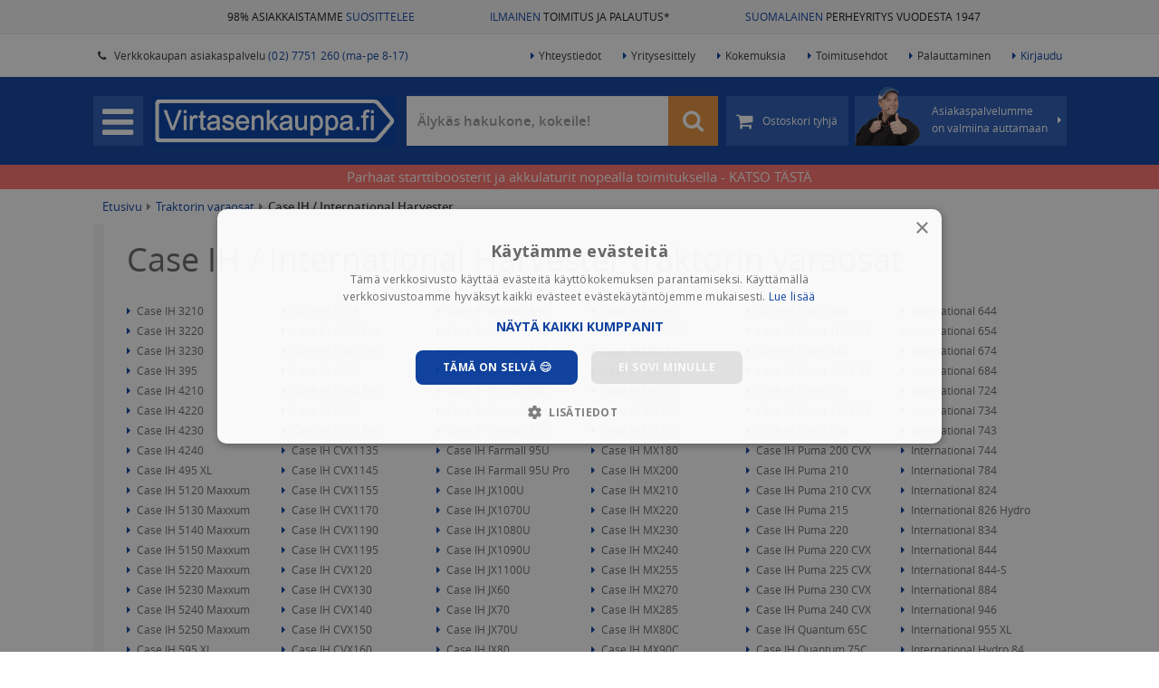

--- FILE ---
content_type: text/html; charset=UTF-8
request_url: https://www.virtasenkauppa.fi/traktorin-varaosat/case-ih-international-harvester/53-sarja/353-moottori-d155/polttoaine-jaahdytys-pakoputki
body_size: 14905
content:

<!DOCTYPE html>
<html lang="fi">
	<head>
	    <link  rel="preload" as="style" href="https://www.virtasenkauppa.fi/min/g=css?77" />
	    <link  rel="preload" as="script" href="https://www.virtasenkauppa.fi/min/g=js&67" />
		                    <!-- Varify.io® code for Virtasenkauppa-->
			<script>
			  window.varify = window.varify || {};
			  window.varify.iid = 4038;
			</script>
			<script src="https://app.varify.io/varify.js"></script>
    			<meta http-equiv="Content-Type" content="text/html; charset=UTF-8" />
		<meta http-equiv="X-UA-Compatible" content="IE=edge" />
		<meta name="viewport" content="width=device-width, initial-scale=1.0">
		<meta name="theme-color" content="#ffffff">
		
		<link rel="shortcut icon" type="image/png" href="https://www.virtasenkauppa.fi/images/favicon.png" />
        
                <link href="https://www.virtasenkauppa.fi/traktorin-varaosat/case-ih-international-harvester/53-sarja/353-moottori-d155/polttoaine-jaahdytys-pakoputki" rel="canonical"/>
        
		<title>Case IH / International Harvester traktorin varaosat - Virtasenkauppa.fi verkkokauppa 💙</title>
		
        <link rel="preload" href="https://www.virtasenkauppa.fi/fonts/opensans/opensans-semibold-webfont.woff2" as="font" type="font/woff2" crossorigin>
        <link rel="preload" href="https://www.virtasenkauppa.fi/fonts/opensans/opensans-regular-webfont.woff2" as="font" type="font/woff2" crossorigin>
        <link rel="preload" href="https://www.virtasenkauppa.fi/fonts/fontawesome-webfont.woff2?v=4.4.0" as="font" type="font/woff2" crossorigin>
        
		<meta name="description" content="Case IH / International Harvester traktorin varaosat">
        <meta name="google-site-verification" content="0j3uZx5fimtR8F0GCwGl12gUf0i-wHc2mT_EsUec-Cs" />
		<meta name="msvalidate.01" content="03EA91835328F4B8723630EA8454940C" />
		<meta name="p:domain_verify" content="4445d31e7b838fc6a4565ed843c48675"/>
        <meta name="facebook-domain-verification" content="oru83ffotnj9j0l1h5owd8av7rd2z8" />
	    
	    <link rel="stylesheet" type="text/css" href="https://www.virtasenkauppa.fi/min/g=css?77" />

	        		    			    				<meta property="og:title" content="Case IH / International Harvester traktorin varaosat - Virtasenkauppa.fi" />
    			    		    			    				<meta property="og:type" content="website" />
    			    		    			    				<meta property="og:image" content="https://cdn.virtasenkauppa.fi/category-images/51043-case-ih-international-harvester-logo.png" />
    			    		    			    				<meta property="og:url" content="https://www.virtasenkauppa.fi:443/traktorin-varaosat/case-ih-international-harvester/53-sarja/353-moottori-d155/polttoaine-jaahdytys-pakoputki" />
    			    		    			    				<meta property="og:description" content="Case IH / International Harvester traktorin varaosat" />
    			    		    			    				<meta property="fb:app_id" content="732408003546817" />
    			    		    			    				<meta name="twitter:domain" content="https://www.virtasenkauppa.fi" />
    			    		    			    				<meta name="twitter:card" content="summary" />
    			    		    			    				<meta name="twitter:url" content="https://www.virtasenkauppa.fi:443/traktorin-varaosat/case-ih-international-harvester/53-sarja/353-moottori-d155/polttoaine-jaahdytys-pakoputki" />
    			    		    			    				<meta name="twitter:title" content="Case IH / International Harvester traktorin varaosat - Virtasenkaup..." />
    			    		    			    				<meta name="twitter:description" content="Case IH / International Harvester traktorin varaosat" />
    			    		    			    				<meta name="twitter:image" content="https://cdn.virtasenkauppa.fi/category-images/51043-case-ih-international-harvester-logo.png" />
    			    		    	
    	
			        
			
			<!-- Google Tag Manager -->
			<script>
                setTimeout(function() {
                (function(w,d,s,l,i){w[l]=w[l]||[];w[l].push({'gtm.start':
			new Date().getTime(),event:'gtm.js'});var f=d.getElementsByTagName(s)[0],
			j=d.createElement(s),dl=l!='dataLayer'?'&l='+l:'';j.async=true;j.src=
			'https://www.googletagmanager.com/gtm.js?id='+i+dl;f.parentNode.insertBefore(j,f);
			})(window,document,'script','dataLayer','GTM-5TCF2MC');
                },500);
        </script>
			<!-- End Google Tag Manager -->
            <script defer src="https://adtr.io/jsTag?ap=1466538502"></script>
		
								<script type="text/javascript">
				var deviceType = /iPad/.test(navigator.userAgent) ? "t" : /Mobile|iP(hone|od)|Android|BlackBerry|IEMobile|Silk/.test(navigator.userAgent) ? "m" : "d";
			</script>
		
		        		
        			<script> var isAndroidtaulu = false; </script>
			</head>
	
	<body class="newproductstyle  muusivu ">		
					<!-- Google Tag Manager (noscript) -->
			<noscript><iframe src="https://www.googletagmanager.com/ns.html?id=GTM-5TCF2MC"
			height="0" width="0" style="display:none;visibility:hidden"></iframe></noscript>
			<!-- End Google Tag Manager (noscript) -->
				

<div class="upper-bg">
    <div class="container-fluid">
        <div class="row">
            <div class="col-sm-4 text-right">
                <a href="https://www.virtasenkauppa.fi/kokemuksia" title="98% asiakkaistamme suosittelee meitä">98% ASIAKKAISTAMME <span class="headerblue">SUOSITTELEE</span></a>
            </div>
            <div class="col-sm-4 text-center">
                <a href="https://www.virtasenkauppa.fi/toimituskulut" title="*Ilmainen toimitus yli 95 euron tilauksille (ei lavarahti). Näet kassa-sivulta tilauskohtaiset toimitustavat ja -kulut"><span class="headerblue">ILMAINEN</span> TOIMITUS JA PALAUTUS*</a>
            </div>
            <div class="col-sm-4 text-left">
                <a href="https://www.virtasenkauppa.fi/yritysesittely" title="Virtaset aloittivat toiminnan autokorjaamosta, laajensivat moottorikoneistamoksi ja myöhemmin auto- ja traktorivaraosien sekä työkalujen kaupaksi. Salolainen yritys työllistää nykyisin yli 35 henkilöä."><span class="headerblue">SUOMALAINEN</span> PERHEYRITYS VUODESTA 1947</a>
            </div>
        </div>
    </div>
</div>

<div id="topheader">
	<div class="container-fluid">
		<ul class="shop-info">
			<li>
				<span class="top-header-span">Myymälä avoinna <span class="colored">ma-pe 8 - 16</span></span>
			</li>
			<li>
				<a href="https://www.virtasenkauppa.fi/yhteystiedot">
					<span class="top-header-span">
						<span class="fa fa-phone"></span> &nbsp;
						Verkkokaupan asiakaspalvelu <span class="colored">(02) 7751 260 (ma-pe 8-17)</span>
					</span>
				</a>
			</li>
		</ul>
		<ul class="main-links">
			<li>
				<a href="https://www.virtasenkauppa.fi/yhteystiedot"><span class="fa fa-caret-right"></span>Yhteystiedot</a>
			</li>
			<li>
				<a href="https://www.virtasenkauppa.fi/yritysesittely"><span class="fa fa-caret-right"></span>Yritysesittely</a>
			</li>
			<li>
				<a href="https://www.virtasenkauppa.fi/kokemuksia"><span class="fa fa-caret-right"></span>Kokemuksia</a>
			</li>
			<li>
				<a href="https://www.virtasenkauppa.fi/toimitusehdot"><span class="fa fa-caret-right"></span>Toimitusehdot</a>
			</li>
			<li>
				<a href="https://www.virtasenkauppa.fi/ohje-helppoon-palauttamiseen"><span class="fa fa-caret-right"></span>Palauttaminen</a>
			</li>
			
												<li>
						<a href="https://www.virtasenkauppa.fi/kirjaudu" class="colored">
							<span class="fa fa-caret-right"></span>Kirjaudu
						</a>
					</li>
									</ul>
	</div>
</div>
<div class="header-bg hidden-xs" id="headerbg">
    <div class="header cfix">
        <div class="header-content">

            <div id="menu">
                <div id="menubutton" class="menubutton">
                    <span class="fa fa-bars"></span>
                </div>
                <a href="https://www.virtasenkauppa.fi" id="logo">
                    <img src="https://www.virtasenkauppa.fi/images/virtasenkauppa.png" alt="Virtasenkauppa.fi" title="Virtasenkauppa.fi" />
                    <div class="clearfix"></div>
                </a>
                <div class="menu-wrapper">
                    <ul>
                        <li class="searchbox">
                            <form class="form-search form-inline" action="https://www.virtasenkauppa.fi/tuotehaku">
                                <div class="input-group-2">
                                    <input type="text" id="header-search" class="form-control search-query"  onfocus="this.placeholder = ''"onblur="this.placeholder = 'Älykäs hakukone, kokeile!'"   placeholder="Älykäs hakukone, kokeile!"  name="hakusana" value="" autocomplete="off"/> 
                                    <span onclick="$('.search-query').val('');$('.search-query').focus()" class="hide fa fa-close cleansearch"></span> 
                                    <span class="input-group-btn">
                                        <button title="Hae" type="submit" class="btn btn-default"><i class="fa fa-search" style="font-size: 25px;"></i></button>
                                    </span>
                                </div>
                            </form>
                        </li>
                        <li class="cart ">
                                                        <a href="https://www.virtasenkauppa.fi/kori" class="btn btn-default" title="Ostoskori tyhjä">
                                <span class="cart-center">
								<span class="fa fa-shopping-cart"></span>

                                                                    <!--<span class="cart-amount hide"></span>-->
                                    <span class="cart-price hide">
                                        <span class="vat-prices" >
                                        </span>
                                        <span class="no-vat-prices" style="display:none;" >
                                        </span></span>
                                    <span class="cart-empty">Ostoskori tyhjä</span>
                                								</span>
								<span class="free-shipping">
									Ilmainen toimitus
								</span>
                            </a>
                        </li>
                        <li class="taneliaspabtn" onclick="getContacts()">
								<span class="nuoli fa fa-caret-right"></span>
								<span class="taneliimg"><img alt="" src="https://www.virtasenkauppa.fi/images/taneli_peukuttaa.png?v=2"></span>
								<span class="">
									Asiakaspalvelumme<br> on valmiina auttamaan
								</span>
                        </li>
                    </ul>
                </div>
            </div>
        </div>
    </div>
</div>

<div id="contacts-popup">
	<span class="close"><span class="fa fa-remove"></span></span>
	<div class="popup-container">

		<div class="loading"><span class="fa fa-cog fa-spin"></span></div>
		<div class="error">Asiakaspalvelun latauksessa tapahtui virhe</div>
		<div class="popup-contacts-content">

		</div>
	</div>
</div>
<div id="cart-popup">
	<div class="popup-container">
		<span class="close"><span class="fa fa-remove"></span></span>

		<div class="loading"><span class="fa fa-cog fa-spin"></span></div>
		<div class="error">Ostoskorin latauksessa tapahtui virhe</div>
		<div class="added-to-cart"><span class="fa fa-shopping-cart"></span><span class="fa fa-check"></span></div>
		<div class="popup-cart-content">

		</div>
	</div>
</div>
<div id="comp-popup">
	<div class="popup-container">
		<span class="heading2">Tuotevertailu</span>
		<span class="close"><span class="fa fa-remove"></span></span>

		<div class="loading"><span class="fa fa-cog fa-spin"></span></div>
		<div class="error">Tuotevertailun latauksessa tapahtui virhe</div>
		<div class="added-to-comp">            <span class="pull-left btn btn-danger close remove-comp-btn">
                Tyhjennä vertailu <i class="fa fa-close"></i>
            </span><br><br></div>
		<div class="popup-comp-content">

		</div>
	</div>
</div>
			<a class="upadlink keepup" href="https://www.virtasenkauppa.fi/autotarvikkeet/akkulaturit-ja-apukaynnistimet/">
			<div id="upaddes" class="upad hidden-xs keepup" style="color: #ffffff; background-color: #ff716a;">
				<span>Parhaat starttiboosterit ja akkulaturit nopealla toimituksella - KATSO TÄSTÄ</span>
		</div>
			</a>
	
		<noscript>
			<div id="no-javascript">
				Sivustomme vaatii Javascript-tuen toimiakseen, ole hyvä ja aseta Javascript-tuki selaimestasi päälle.
			</div>
		</noscript>

		<!--[if lt IE 9]>
			<div id="not-supported">
				Näytät käyttävän vanhempaa selainta. Tästä syystä sivusto ei välttämättä toimi oikein, pyydämme käyttämään uudempaa selainta.
			</div>
		<![endif]-->
		

		<div class="container-fluid " id="main-wrapper">
			<div class="row" id="page-wrapper">
                <div id="userbar-outer">
                    <div id="userbar-bg"></div>
                    <div id="userbar">
                                                	<div class="row" id="navigation">
		<ul>
            <span class="heading">Omat sivut <i class="cross visible-xs fa fa-close"></i></span>

            <li>
                <a href="https://www.virtasenkauppa.fi/oma-tili/tilaushistoria">
                    Tilaukset
                </a>
            </li>

            <li>
                <a href="https://www.virtasenkauppa.fi/oma-tili">
                    Omat tiedot
                </a>
            </li>

            <li>
                <a href="https://www.virtasenkauppa.fi/oma-tili/asetukset">
                    Asetukset
                </a>
            </li>
			
            <li>
                <a href="https://www.virtasenkauppa.fi/controllers/controller-customer/logout">
                    KIRJAUDU ULOS
                </a>
            </li>

	</ul>
</div>
						                    </div>
        		</div>
                <div id="sidebar-outer">
                    <div id="sidebar-bg"></div>
                    <div id="sidebar">
                        	<div class="row" id="navigation">
		<ul>
            <span class="heading">Tuotealueet <i class="cross visible-xs fa fa-close"></i></span>
											<li class="has-sub  ">
					<a data-slug="autotarvikkeet" href="https://www.virtasenkauppa.fi/autotarvikkeet/" class="">
						<span class="vk vk-autotarvikkeet"></span>
                        <span class="vk-img"><img src="https://cdn.virtasenkauppa.fi/category-images/261-autotarvikkeet-menu.png"/></span>						<span class="name">Autoilu  <span class="open-sub">›</span></span>
					</a>
				</li>
											<li class="has-sub force-click-dis ">
					<a data-slug="tyokalut" href="https://www.virtasenkauppa.fi/tyokalut/" class="">
						<span class="vk vk-tyokalut"></span>
                        <span class="vk-img"><img src="https://cdn.virtasenkauppa.fi/category-images/1-tyokalut-menu.png"/></span>						<span class="name">Työkalut ja työpisteet  <span class="open-sub">›</span></span>
					</a>
				</li>
											<li class="has-sub force-click-dis ">
					<a data-slug="piha-ja-puutarha" href="https://www.virtasenkauppa.fi/piha-ja-puutarha/" class="">
						<span class="vk vk-piha-ja-puutarha"></span>
                        <span class="vk-img"><img src="https://cdn.virtasenkauppa.fi/category-images/107763-piha-ja-puutarha-menu.png"/></span>						<span class="name">Piha ja puutarha  <span class="open-sub">›</span></span>
					</a>
				</li>
											<li class="has-sub  ">
					<a data-slug="maatalous" href="https://www.virtasenkauppa.fi/maatalous/" class="">
						<span class="vk vk-maatalous"></span>
                        <span class="vk-img"><img src="https://cdn.virtasenkauppa.fi/category-images/976-maatalous-menu.png"/></span>						<span class="name">Maatalous  <span class="open-sub">›</span></span>
					</a>
				</li>
											<li class="  ">
					<a data-slug="traktorin-varaosat" href="https://www.virtasenkauppa.fi/traktorin-varaosat/" class="active">
						<span class="vk vk-traktorin-varaosat"></span>
                        <span class="vk-img"><img src="https://cdn.virtasenkauppa.fi/category-images/4000-traktorin-varaosat-menu.png"/></span>						<span class="name">Traktorin varaosat </span>
					</a>
				</li>
											<li class="has-sub force-click-dis ">
					<a data-slug="kotiin-ja-mokille" href="https://www.virtasenkauppa.fi/kotiin-ja-mokille/" class="">
						<span class="vk vk-kotiin-ja-mokille"></span>
                        <span class="vk-img"><img src="https://cdn.virtasenkauppa.fi/category-images/95-kotiin-ja-mokille-menu.png"/></span>						<span class="name">Kotiin ja mökille  <span class="open-sub">›</span></span>
					</a>
				</li>
											<li class="has-sub force-click-dis ">
					<a data-slug="rakentaminen-ja-lvi" href="https://www.virtasenkauppa.fi/rakentaminen-ja-lvi/" class="">
						<span class="vk vk-rakentaminen-ja-lvi"></span>
                        <span class="vk-img"><img src="https://cdn.virtasenkauppa.fi/category-images/107764-rakentaminen-ja-lvi-menu.png"/></span>						<span class="name">Rakentaminen ja LVI  <span class="open-sub">›</span></span>
					</a>
				</li>
											<li class="has-sub force-click-dis ">
					<a data-slug="lelut" href="https://www.virtasenkauppa.fi/lelut/" class="">
						<span class="vk vk-lelut"></span>
                        <span class="vk-img"><img src="https://cdn.virtasenkauppa.fi/category-images/1063-lelut-menu.png"/></span>						<span class="name">Lelut ja pelit  <span class="open-sub">›</span></span>
					</a>
				</li>
											<li class="has-sub force-click-dis ">
					<a data-slug="harrastukset-ja-vapaa-aika" href="https://www.virtasenkauppa.fi/harrastukset-ja-vapaa-aika/" class="">
						<span class="vk vk-harrastukset-ja-vapaa-aika"></span>
                        <span class="vk-img"><img src="https://cdn.virtasenkauppa.fi/category-images/107850-harrastukset-ja-vapaa-aika-menu.png"/></span>						<span class="name">Harrastukset ja vapaa-aika  <span class="open-sub">›</span></span>
					</a>
				</li>
											<li class="has-sub force-click-dis ">
					<a data-slug="caravan" href="https://www.virtasenkauppa.fi/caravan/" class="">
						<span class="vk vk-caravan"></span>
                        <span class="vk-img"><img src="https://cdn.virtasenkauppa.fi/category-images/475-caravan-menu.png"/></span>						<span class="name">Caravan  <span class="open-sub">›</span></span>
					</a>
				</li>
											<li class="has-sub force-click-dis ">
					<a data-slug="peravaunutarvikkeet" href="https://www.virtasenkauppa.fi/peravaunutarvikkeet/" class="">
						<span class="vk vk-peravaunutarvikkeet"></span>
                        <span class="vk-img"><img src="https://cdn.virtasenkauppa.fi/category-images/9-peravaunutarvikkeet-menu.png"/></span>						<span class="name">Perävaunutarvikkeet  <span class="open-sub">›</span></span>
					</a>
				</li>
											<li class="has-sub force-click-dis ">
					<a data-slug="veneily" href="https://www.virtasenkauppa.fi/veneily/" class="">
						<span class="vk vk-veneily"></span>
                        <span class="vk-img"><img src="https://cdn.virtasenkauppa.fi/category-images/1324-veneily-menu.png"/></span>						<span class="name">Veneily  <span class="open-sub">›</span></span>
					</a>
				</li>
											<li class="has-sub force-click-dis ">
					<a data-slug="kemikaalit" href="https://www.virtasenkauppa.fi/kemikaalit/" class="">
						<span class="vk vk-kemikaalit"></span>
                        <span class="vk-img"><img src="https://cdn.virtasenkauppa.fi/category-images/223-kemikaalit-menu.png"/></span>						<span class="name">Öljyt ja kemikaalit  <span class="open-sub">›</span></span>
					</a>
				</li>
											<li class="has-sub force-click-dis ">
					<a data-slug="vaatteet-ja-jalkineet" href="https://www.virtasenkauppa.fi/vaatteet-ja-jalkineet/" class="">
						<span class="vk vk-vaatteet-ja-jalkineet"></span>
                        <span class="vk-img"><img src="https://cdn.virtasenkauppa.fi/category-images/2473-vaatteet-ja-jalkineet-menu.png"/></span>						<span class="name">Vaatteet ja jalkineet  <span class="open-sub">›</span></span>
					</a>
				</li>
											<li class="has-sub  ">
					<a data-slug="outlet" href="https://www.virtasenkauppa.fi/outlet/" class="">
						<span class="vk vk-outlet"></span>
                        <span class="vk-img"><img src="https://cdn.virtasenkauppa.fi/category-images/2779-outlet-menu.png"/></span>						<span class="name">Virtasen OUTLET  <span class="open-sub">›</span></span>
					</a>
				</li>
						<li class="separated">
				<a href="https://www.virtasenkauppa.fi/uusimmat-tuotteet">
					<span class="vk-img"><img src="https://www.virtasenkauppa.fi/images/uutuudet_ikoni.png"/></span>
					<span class="name">Uutuudet</span>
				</a>
			</li>
			<li class="separated" style="margin-top: 0px;">
				<a href="https://www.virtasenkauppa.fi/tuotemerkit">
					<span class="vk-img"><img src="https://www.virtasenkauppa.fi/images/tuotemerkit_ikoni.png"/></span>
					<span class="name">Tuotemerkit</span>
				</a>
			</li>
		</ul>
	</div>


        <div id="sidebar-info" style="margin-bottom: 15px;">
	<span class="heading">Asiakkaiden kokemuksia</span>

		            	<div id="sidebar-experiences">
			                <a href="https://www.virtasenkauppa.fi/kokemuksia">
					<div class="speech-bubble">
                        <span class="icon fa good fa-thumbs-up"></span>
                         <span class="date">16.01.2026 </span><br>
						<i>”Toimitus huiman nopea.”</i><br> <b>- Pentti P.</b>
                       
					</div>
                </a>
               
			                <a href="https://www.virtasenkauppa.fi/kokemuksia">
					<div class="speech-bubble">
                        <span class="icon fa good fa-thumbs-up"></span>
                         <span class="date">16.01.2026 </span><br>
						<i>”Todella tyytyväinen, nopea toimitus tuote mitä oli tilattu. Suosittelen.”</i><br> <b>- Sakari P.</b>
                       
					</div>
                </a>
               
			                    </div>
                <a href="https://www.virtasenkauppa.fi/kokemuksia">
					<div class="speech-bubble">
						51083 kokemusta lisää >>
					</div>
                </a>
		 
        </div>

<div id="sidebar-info">
	<span class="heading">Faktaa yrityksestämme</span>
	<ul class="fa-ul">
		<li><i class="fa-li fa fa-users"></i> Suomalainen perheyritys jo vuodesta 1947</li>
		<li><i class="fa-li fa fa-trophy"></i> Palkittu Suomen top 10 intohimoisimman yrityksen joukkoon</li>
		<li><i class="fa-li fa fa-thumbs-o-up"></i> Asiakkaidemme suosittelema</li>
		<li><i class="fa-li fa fa-check"></i> Meiltä on turvallista ja edullista ostaa</li>
	</ul>

	<a href="https://www.virtasenkauppa.fi/yritysesittely">Lue lisää yrityksestämme</a>
</div>
<div id="sidebar-banners">
    <span class="heading hidden-xs">Katso myös <i class="cross fa fa-close sidemenu"></i></span>
	<ul>

                    <li class="visible-xs">
                <a href="https://www.virtasenkauppa.fi/kirjaudu">
                    Kirjaudu sisään
                </a>
            </li>
        			<li>
    <a href="https://www.virtasenkauppa.fi/yhteystiedot" class="">
		Yhteystiedot	</a>
		</li>
			<li>
    <a href="https://www.virtasenkauppa.fi/kokemuksia" class="">
		Asiakaskokemukset	</a>
		</li>
			<li>
    <a href="https://www.virtasenkauppa.fi/toimitusehdot" class="">
		Toimitusehdot	</a>
		</li>
			<li>
    <a href="https://www.virtasenkauppa.fi/ohje-helppoon-palauttamiseen" class="">
		Palauttaminen	</a>
		</li>
			<li>
    <a href="https://www.virtasenkauppa.fi/osamaksu" class="">
		Osamaksu - maksa joustavasti	</a>
		</li>
			<li>
    <a href="https://www.virtasenkauppa.fi/yritysesittely" class="">
		Yritysesittely	</a>
		</li>
			<li>
    <a href="https://www.virtasenkauppa.fi/ohje" class="">
		Ohjenurkka	</a>
		</li>
				<li>
			  <span class="a"><span onclick='event.stopPropagation();' class="show-vat-prices on" data-vat="25.5" title="Vaihda tuotteiden näkyvää hintaa">
					Näytä alv 0% hinnat <span class="pull-right vat-prices" ><img style="height: 30px;    margin-top: -5px;" src="https://www.virtasenkauppa.fi/images/switch_off.png?v=2"></span>
					<span class="pull-right no-vat-prices" style="display:none;" ><img style="height: 30px;    margin-top: -5px;" src="https://www.virtasenkauppa.fi/images/switch_on.png?v=2"></span>
										</span></span>
		   </li>
		    <a href="https://www.virtasenkauppa.fi/kokemuksia" class="">
		<img src="https://cdn.virtasenkauppa.fi/frontpage-campaigns/14menu_asiakaskokemukset-valikko-50.jpg.webp" title="Asiakaskokemukset banneri" class="img-responsive"/>
	</a>
	</ul>
</div>                    </div>
        		</div>
        		<div id="main">
                                        													<a class="upadlink  " href="https://www.virtasenkauppa.fi/autotarvikkeet/akkulaturit-ja-apukaynnistimet/">
													<div id="upadmob" class="upad visible-xs " style="font-size: 12px; color: #ffffff; background-color: #ff716a;">
								<span>Starttiboosterit ja akkulaturit - KATSO TÄSTÄ</span>
							</div>
													</a>
						                                                                                                    
        			<div class="main-content">
						
													<div id="breadcrumbs" class="breadcrumbs">
								<div class="breadcrumbs-body">
								                                								<a href="https://www.virtasenkauppa.fi/">Etusivu</a> <span class="fa fa-caret-right"></span>
                                																											<a href="https://www.virtasenkauppa.fi/traktorin-varaosat">Traktorin varaosat</a>
										 <span class="fa fa-caret-right"></span>																																				<b>Case IH / International Harvester</b>
																									</div>
							</div>
																			<div id="category">
        			<div class="row box darkbox">
						<div class="category-wrapper">
				<div class="col-xs-12">
										<h1>Case IH / International Harvester traktorin varaosat<span class="hide">  🙂</span></h1>
					 
				</div>
				<div class="clearfix"></div>
															<div class="col-xs-12 subcategory-list marginrow">
																		<ul style="-webkit-column-width: 150px;  -moz-column-width: 150px;  -o-column-width: 150px;  -ms-column-width: 150px;  column-width: 150px;">
									<li style="border-bottom-width: 0px;">
										<div class="category-content">
							     <ul>
                                                                            <li>
                                            <a href="https://www.virtasenkauppa.fi/traktorin-varaosat/case-ih-international-harvester/case-ih-3210">
                                                <span class="fa fa-caret-right"></span>
                                                Case IH 3210                                            </a>
                                        </li>
                                                                            <li>
                                            <a href="https://www.virtasenkauppa.fi/traktorin-varaosat/case-ih-international-harvester/case-ih-3220">
                                                <span class="fa fa-caret-right"></span>
                                                Case IH 3220                                            </a>
                                        </li>
                                                                            <li>
                                            <a href="https://www.virtasenkauppa.fi/traktorin-varaosat/case-ih-international-harvester/case-ih-3230">
                                                <span class="fa fa-caret-right"></span>
                                                Case IH 3230                                            </a>
                                        </li>
                                                                            <li>
                                            <a href="https://www.virtasenkauppa.fi/traktorin-varaosat/case-ih-international-harvester/case-ih-395">
                                                <span class="fa fa-caret-right"></span>
                                                Case IH 395                                            </a>
                                        </li>
                                                                            <li>
                                            <a href="https://www.virtasenkauppa.fi/traktorin-varaosat/case-ih-international-harvester/case-ih-4210">
                                                <span class="fa fa-caret-right"></span>
                                                Case IH 4210                                            </a>
                                        </li>
                                                                            <li>
                                            <a href="https://www.virtasenkauppa.fi/traktorin-varaosat/case-ih-international-harvester/case-ih-4220">
                                                <span class="fa fa-caret-right"></span>
                                                Case IH 4220                                            </a>
                                        </li>
                                                                            <li>
                                            <a href="https://www.virtasenkauppa.fi/traktorin-varaosat/case-ih-international-harvester/case-ih-4230">
                                                <span class="fa fa-caret-right"></span>
                                                Case IH 4230                                            </a>
                                        </li>
                                                                            <li>
                                            <a href="https://www.virtasenkauppa.fi/traktorin-varaosat/case-ih-international-harvester/case-ih-4240">
                                                <span class="fa fa-caret-right"></span>
                                                Case IH 4240                                            </a>
                                        </li>
                                                                            <li>
                                            <a href="https://www.virtasenkauppa.fi/traktorin-varaosat/case-ih-international-harvester/case-ih-495-xl">
                                                <span class="fa fa-caret-right"></span>
                                                Case IH 495 XL                                            </a>
                                        </li>
                                                                            <li>
                                            <a href="https://www.virtasenkauppa.fi/traktorin-varaosat/case-ih-international-harvester/case-ih-5120-maxxum">
                                                <span class="fa fa-caret-right"></span>
                                                Case IH 5120 Maxxum                                            </a>
                                        </li>
                                                                            <li>
                                            <a href="https://www.virtasenkauppa.fi/traktorin-varaosat/case-ih-international-harvester/case-ih-5130-maxxum">
                                                <span class="fa fa-caret-right"></span>
                                                Case IH 5130 Maxxum                                            </a>
                                        </li>
                                                                            <li>
                                            <a href="https://www.virtasenkauppa.fi/traktorin-varaosat/case-ih-international-harvester/case-ih-5140-maxxum">
                                                <span class="fa fa-caret-right"></span>
                                                Case IH 5140 Maxxum                                            </a>
                                        </li>
                                                                            <li>
                                            <a href="https://www.virtasenkauppa.fi/traktorin-varaosat/case-ih-international-harvester/case-ih-5150-maxxum">
                                                <span class="fa fa-caret-right"></span>
                                                Case IH 5150 Maxxum                                            </a>
                                        </li>
                                                                            <li>
                                            <a href="https://www.virtasenkauppa.fi/traktorin-varaosat/case-ih-international-harvester/case-ih-5220-maxxum">
                                                <span class="fa fa-caret-right"></span>
                                                Case IH 5220 Maxxum                                            </a>
                                        </li>
                                                                            <li>
                                            <a href="https://www.virtasenkauppa.fi/traktorin-varaosat/case-ih-international-harvester/case-ih-5230-maxxum">
                                                <span class="fa fa-caret-right"></span>
                                                Case IH 5230 Maxxum                                            </a>
                                        </li>
                                                                            <li>
                                            <a href="https://www.virtasenkauppa.fi/traktorin-varaosat/case-ih-international-harvester/case-ih-5240-maxxum">
                                                <span class="fa fa-caret-right"></span>
                                                Case IH 5240 Maxxum                                            </a>
                                        </li>
                                                                            <li>
                                            <a href="https://www.virtasenkauppa.fi/traktorin-varaosat/case-ih-international-harvester/case-ih-5250-maxxum">
                                                <span class="fa fa-caret-right"></span>
                                                Case IH 5250 Maxxum                                            </a>
                                        </li>
                                                                            <li>
                                            <a href="https://www.virtasenkauppa.fi/traktorin-varaosat/case-ih-international-harvester/case-ih-595-xl">
                                                <span class="fa fa-caret-right"></span>
                                                Case IH 595 XL                                            </a>
                                        </li>
                                                                            <li>
                                            <a href="https://www.virtasenkauppa.fi/traktorin-varaosat/case-ih-international-harvester/case-ih-695-xl">
                                                <span class="fa fa-caret-right"></span>
                                                Case IH 695 XL                                            </a>
                                        </li>
                                                                            <li>
                                            <a href="https://www.virtasenkauppa.fi/traktorin-varaosat/case-ih-international-harvester/case-ih-7110-magnum">
                                                <span class="fa fa-caret-right"></span>
                                                Case IH 7110 Magnum                                            </a>
                                        </li>
                                                                            <li>
                                            <a href="https://www.virtasenkauppa.fi/traktorin-varaosat/case-ih-international-harvester/case-ih-7120-magnum">
                                                <span class="fa fa-caret-right"></span>
                                                Case IH 7120 Magnum                                            </a>
                                        </li>
                                                                            <li>
                                            <a href="https://www.virtasenkauppa.fi/traktorin-varaosat/case-ih-international-harvester/case-ih-7130-magnum">
                                                <span class="fa fa-caret-right"></span>
                                                Case IH 7130 Magnum                                            </a>
                                        </li>
                                                                            <li>
                                            <a href="https://www.virtasenkauppa.fi/traktorin-varaosat/case-ih-international-harvester/case-ih-7140-magnum">
                                                <span class="fa fa-caret-right"></span>
                                                Case IH 7140 Magnum                                            </a>
                                        </li>
                                                                            <li>
                                            <a href="https://www.virtasenkauppa.fi/traktorin-varaosat/case-ih-international-harvester/case-ih-7210-magnum">
                                                <span class="fa fa-caret-right"></span>
                                                Case IH 7210 Magnum                                            </a>
                                        </li>
                                                                            <li>
                                            <a href="https://www.virtasenkauppa.fi/traktorin-varaosat/case-ih-international-harvester/case-ih-7220-magnum">
                                                <span class="fa fa-caret-right"></span>
                                                Case IH 7220 Magnum                                            </a>
                                        </li>
                                                                            <li>
                                            <a href="https://www.virtasenkauppa.fi/traktorin-varaosat/case-ih-international-harvester/case-ih-7230-magnum">
                                                <span class="fa fa-caret-right"></span>
                                                Case IH 7230 Magnum                                            </a>
                                        </li>
                                                                            <li>
                                            <a href="https://www.virtasenkauppa.fi/traktorin-varaosat/case-ih-international-harvester/case-ih-7240-magnum">
                                                <span class="fa fa-caret-right"></span>
                                                Case IH 7240 Magnum                                            </a>
                                        </li>
                                                                            <li>
                                            <a href="https://www.virtasenkauppa.fi/traktorin-varaosat/case-ih-international-harvester/case-ih-7250-magnum">
                                                <span class="fa fa-caret-right"></span>
                                                Case IH 7250 Magnum                                            </a>
                                        </li>
                                                                            <li>
                                            <a href="https://www.virtasenkauppa.fi/traktorin-varaosat/case-ih-international-harvester/case-ih-745-xl">
                                                <span class="fa fa-caret-right"></span>
                                                Case IH 745 XL                                            </a>
                                        </li>
                                                                            <li>
                                            <a href="https://www.virtasenkauppa.fi/traktorin-varaosat/case-ih-international-harvester/case-ih-745-s">
                                                <span class="fa fa-caret-right"></span>
                                                Case IH 745-S                                            </a>
                                        </li>
                                                                            <li>
                                            <a href="https://www.virtasenkauppa.fi/traktorin-varaosat/case-ih-international-harvester/case-ih-795-xl">
                                                <span class="fa fa-caret-right"></span>
                                                Case IH 795 XL                                            </a>
                                        </li>
                                                                            <li>
                                            <a href="https://www.virtasenkauppa.fi/traktorin-varaosat/case-ih-international-harvester/case-ih-845-xl">
                                                <span class="fa fa-caret-right"></span>
                                                Case IH 845 XL                                            </a>
                                        </li>
                                                                            <li>
                                            <a href="https://www.virtasenkauppa.fi/traktorin-varaosat/case-ih-international-harvester/case-ih-895-xl">
                                                <span class="fa fa-caret-right"></span>
                                                Case IH 895 XL                                            </a>
                                        </li>
                                                                            <li>
                                            <a href="https://www.virtasenkauppa.fi/traktorin-varaosat/case-ih-international-harvester/case-ih-995-xl">
                                                <span class="fa fa-caret-right"></span>
                                                Case IH 995 XL                                            </a>
                                        </li>
                                                                            <li>
                                            <a href="https://www.virtasenkauppa.fi/traktorin-varaosat/case-ih-international-harvester/case-ih-cs100-pro">
                                                <span class="fa fa-caret-right"></span>
                                                Case IH CS100 Pro                                            </a>
                                        </li>
                                                                            <li>
                                            <a href="https://www.virtasenkauppa.fi/traktorin-varaosat/case-ih-international-harvester/case-ih-cs105-pro">
                                                <span class="fa fa-caret-right"></span>
                                                Case IH CS105 Pro                                            </a>
                                        </li>
                                                                            <li>
                                            <a href="https://www.virtasenkauppa.fi/traktorin-varaosat/case-ih-international-harvester/case-ih-cs110">
                                                <span class="fa fa-caret-right"></span>
                                                Case IH CS110                                            </a>
                                        </li>
                                                                            <li>
                                            <a href="https://www.virtasenkauppa.fi/traktorin-varaosat/case-ih-international-harvester/case-ih-cs120">
                                                <span class="fa fa-caret-right"></span>
                                                Case IH CS120                                            </a>
                                        </li>
                                                                            <li>
                                            <a href="https://www.virtasenkauppa.fi/traktorin-varaosat/case-ih-international-harvester/case-ih-cs130">
                                                <span class="fa fa-caret-right"></span>
                                                Case IH CS130                                            </a>
                                        </li>
                                                                            <li>
                                            <a href="https://www.virtasenkauppa.fi/traktorin-varaosat/case-ih-international-harvester/case-ih-cs150">
                                                <span class="fa fa-caret-right"></span>
                                                Case IH CS150                                            </a>
                                        </li>
                                                                            <li>
                                            <a href="https://www.virtasenkauppa.fi/traktorin-varaosat/case-ih-international-harvester/case-ih-cs68">
                                                <span class="fa fa-caret-right"></span>
                                                Case IH CS68                                            </a>
                                        </li>
                                                                            <li>
                                            <a href="https://www.virtasenkauppa.fi/traktorin-varaosat/case-ih-international-harvester/case-ih-cs75">
                                                <span class="fa fa-caret-right"></span>
                                                Case IH CS75                                            </a>
                                        </li>
                                                                            <li>
                                            <a href="https://www.virtasenkauppa.fi/traktorin-varaosat/case-ih-international-harvester/case-ih-cs78">
                                                <span class="fa fa-caret-right"></span>
                                                Case IH CS78                                            </a>
                                        </li>
                                                                            <li>
                                            <a href="https://www.virtasenkauppa.fi/traktorin-varaosat/case-ih-international-harvester/case-ih-cs80-pro">
                                                <span class="fa fa-caret-right"></span>
                                                Case IH CS80 Pro                                            </a>
                                        </li>
                                                                            <li>
                                            <a href="https://www.virtasenkauppa.fi/traktorin-varaosat/case-ih-international-harvester/case-ih-cs85-pro">
                                                <span class="fa fa-caret-right"></span>
                                                Case IH CS85 Pro                                            </a>
                                        </li>
                                                                            <li>
                                            <a href="https://www.virtasenkauppa.fi/traktorin-varaosat/case-ih-international-harvester/case-ih-cs86">
                                                <span class="fa fa-caret-right"></span>
                                                Case IH CS86                                            </a>
                                        </li>
                                                                            <li>
                                            <a href="https://www.virtasenkauppa.fi/traktorin-varaosat/case-ih-international-harvester/case-ih-cs90-pro">
                                                <span class="fa fa-caret-right"></span>
                                                Case IH CS90 Pro                                            </a>
                                        </li>
                                                                            <li>
                                            <a href="https://www.virtasenkauppa.fi/traktorin-varaosat/case-ih-international-harvester/case-ih-cs94">
                                                <span class="fa fa-caret-right"></span>
                                                Case IH CS94                                            </a>
                                        </li>
                                                                            <li>
                                            <a href="https://www.virtasenkauppa.fi/traktorin-varaosat/case-ih-international-harvester/case-ih-cs95-pro">
                                                <span class="fa fa-caret-right"></span>
                                                Case IH CS95 Pro                                            </a>
                                        </li>
                                                                            <li>
                                            <a href="https://www.virtasenkauppa.fi/traktorin-varaosat/case-ih-international-harvester/case-ih-cvx1135">
                                                <span class="fa fa-caret-right"></span>
                                                Case IH CVX1135                                            </a>
                                        </li>
                                                                            <li>
                                            <a href="https://www.virtasenkauppa.fi/traktorin-varaosat/case-ih-international-harvester/case-ih-cvx1145">
                                                <span class="fa fa-caret-right"></span>
                                                Case IH CVX1145                                            </a>
                                        </li>
                                                                            <li>
                                            <a href="https://www.virtasenkauppa.fi/traktorin-varaosat/case-ih-international-harvester/case-ih-cvx1155">
                                                <span class="fa fa-caret-right"></span>
                                                Case IH CVX1155                                            </a>
                                        </li>
                                                                            <li>
                                            <a href="https://www.virtasenkauppa.fi/traktorin-varaosat/case-ih-international-harvester/case-ih-cvx1170">
                                                <span class="fa fa-caret-right"></span>
                                                Case IH CVX1170                                            </a>
                                        </li>
                                                                            <li>
                                            <a href="https://www.virtasenkauppa.fi/traktorin-varaosat/case-ih-international-harvester/case-ih-cvx1190">
                                                <span class="fa fa-caret-right"></span>
                                                Case IH CVX1190                                            </a>
                                        </li>
                                                                            <li>
                                            <a href="https://www.virtasenkauppa.fi/traktorin-varaosat/case-ih-international-harvester/case-ih-cvx1195">
                                                <span class="fa fa-caret-right"></span>
                                                Case IH CVX1195                                            </a>
                                        </li>
                                                                            <li>
                                            <a href="https://www.virtasenkauppa.fi/traktorin-varaosat/case-ih-international-harvester/case-ih-cvx120">
                                                <span class="fa fa-caret-right"></span>
                                                Case IH CVX120                                            </a>
                                        </li>
                                                                            <li>
                                            <a href="https://www.virtasenkauppa.fi/traktorin-varaosat/case-ih-international-harvester/case-ih-cvx130">
                                                <span class="fa fa-caret-right"></span>
                                                Case IH CVX130                                            </a>
                                        </li>
                                                                            <li>
                                            <a href="https://www.virtasenkauppa.fi/traktorin-varaosat/case-ih-international-harvester/case-ih-cvx140">
                                                <span class="fa fa-caret-right"></span>
                                                Case IH CVX140                                            </a>
                                        </li>
                                                                            <li>
                                            <a href="https://www.virtasenkauppa.fi/traktorin-varaosat/case-ih-international-harvester/case-ih-cvx150">
                                                <span class="fa fa-caret-right"></span>
                                                Case IH CVX150                                            </a>
                                        </li>
                                                                            <li>
                                            <a href="https://www.virtasenkauppa.fi/traktorin-varaosat/case-ih-international-harvester/case-ih-cvx160">
                                                <span class="fa fa-caret-right"></span>
                                                Case IH CVX160                                            </a>
                                        </li>
                                                                            <li>
                                            <a href="https://www.virtasenkauppa.fi/traktorin-varaosat/case-ih-international-harvester/case-ih-cvx170">
                                                <span class="fa fa-caret-right"></span>
                                                Case IH CVX170                                            </a>
                                        </li>
                                                                            <li>
                                            <a href="https://www.virtasenkauppa.fi/traktorin-varaosat/case-ih-international-harvester/case-ih-cx100">
                                                <span class="fa fa-caret-right"></span>
                                                Case IH CX100                                            </a>
                                        </li>
                                                                            <li>
                                            <a href="https://www.virtasenkauppa.fi/traktorin-varaosat/case-ih-international-harvester/case-ih-cx50">
                                                <span class="fa fa-caret-right"></span>
                                                Case IH CX50                                            </a>
                                        </li>
                                                                            <li>
                                            <a href="https://www.virtasenkauppa.fi/traktorin-varaosat/case-ih-international-harvester/case-ih-cx60">
                                                <span class="fa fa-caret-right"></span>
                                                Case IH CX60                                            </a>
                                        </li>
                                                                            <li>
                                            <a href="https://www.virtasenkauppa.fi/traktorin-varaosat/case-ih-international-harvester/case-ih-cx70">
                                                <span class="fa fa-caret-right"></span>
                                                Case IH CX70                                            </a>
                                        </li>
                                                                            <li>
                                            <a href="https://www.virtasenkauppa.fi/traktorin-varaosat/case-ih-international-harvester/case-ih-cx80">
                                                <span class="fa fa-caret-right"></span>
                                                Case IH CX80                                            </a>
                                        </li>
                                                                            <li>
                                            <a href="https://www.virtasenkauppa.fi/traktorin-varaosat/case-ih-international-harvester/case-ih-cx90">
                                                <span class="fa fa-caret-right"></span>
                                                Case IH CX90                                            </a>
                                        </li>
                                                                            <li>
                                            <a href="https://www.virtasenkauppa.fi/traktorin-varaosat/case-ih-international-harvester/case-ih-farmall-100c">
                                                <span class="fa fa-caret-right"></span>
                                                Case IH Farmall 100C                                            </a>
                                        </li>
                                                                            <li>
                                            <a href="https://www.virtasenkauppa.fi/traktorin-varaosat/case-ih-international-harvester/case-ih-farmall-105a">
                                                <span class="fa fa-caret-right"></span>
                                                Case IH Farmall 105A                                            </a>
                                        </li>
                                                                            <li>
                                            <a href="https://www.virtasenkauppa.fi/traktorin-varaosat/case-ih-international-harvester/case-ih-farmall-105c">
                                                <span class="fa fa-caret-right"></span>
                                                Case IH Farmall 105C                                            </a>
                                        </li>
                                                                            <li>
                                            <a href="https://www.virtasenkauppa.fi/traktorin-varaosat/case-ih-international-harvester/case-ih-farmall-105u">
                                                <span class="fa fa-caret-right"></span>
                                                Case IH Farmall 105U                                            </a>
                                        </li>
                                                                            <li>
                                            <a href="https://www.virtasenkauppa.fi/traktorin-varaosat/case-ih-international-harvester/case-ih-farmall-105u-pro">
                                                <span class="fa fa-caret-right"></span>
                                                Case IH Farmall 105U Pro                                            </a>
                                        </li>
                                                                            <li>
                                            <a href="https://www.virtasenkauppa.fi/traktorin-varaosat/case-ih-international-harvester/case-ih-farmall-110a">
                                                <span class="fa fa-caret-right"></span>
                                                Case IH Farmall 110A                                            </a>
                                        </li>
                                                                            <li>
                                            <a href="https://www.virtasenkauppa.fi/traktorin-varaosat/case-ih-international-harvester/case-ih-farmall-110c">
                                                <span class="fa fa-caret-right"></span>
                                                Case IH Farmall 110C                                            </a>
                                        </li>
                                                                            <li>
                                            <a href="https://www.virtasenkauppa.fi/traktorin-varaosat/case-ih-international-harvester/case-ih-farmall-110u">
                                                <span class="fa fa-caret-right"></span>
                                                Case IH Farmall 110U                                            </a>
                                        </li>
                                                                            <li>
                                            <a href="https://www.virtasenkauppa.fi/traktorin-varaosat/case-ih-international-harvester/case-ih-farmall-115a">
                                                <span class="fa fa-caret-right"></span>
                                                Case IH Farmall 115A                                            </a>
                                        </li>
                                                                            <li>
                                            <a href="https://www.virtasenkauppa.fi/traktorin-varaosat/case-ih-international-harvester/case-ih-farmall-115c">
                                                <span class="fa fa-caret-right"></span>
                                                Case IH Farmall 115C                                            </a>
                                        </li>
                                                                            <li>
                                            <a href="https://www.virtasenkauppa.fi/traktorin-varaosat/case-ih-international-harvester/case-ih-farmall-115u">
                                                <span class="fa fa-caret-right"></span>
                                                Case IH Farmall 115U                                            </a>
                                        </li>
                                                                            <li>
                                            <a href="https://www.virtasenkauppa.fi/traktorin-varaosat/case-ih-international-harvester/case-ih-farmall-115u-pro">
                                                <span class="fa fa-caret-right"></span>
                                                Case IH Farmall 115U Pro                                            </a>
                                        </li>
                                                                            <li>
                                            <a href="https://www.virtasenkauppa.fi/traktorin-varaosat/case-ih-international-harvester/case-ih-farmall-120a">
                                                <span class="fa fa-caret-right"></span>
                                                Case IH Farmall 120A                                            </a>
                                        </li>
                                                                            <li>
                                            <a href="https://www.virtasenkauppa.fi/traktorin-varaosat/case-ih-international-harvester/case-ih-farmall-120c">
                                                <span class="fa fa-caret-right"></span>
                                                Case IH Farmall 120C                                            </a>
                                        </li>
                                                                            <li>
                                            <a href="https://www.virtasenkauppa.fi/traktorin-varaosat/case-ih-international-harvester/case-ih-farmall-120u">
                                                <span class="fa fa-caret-right"></span>
                                                Case IH Farmall 120U                                            </a>
                                        </li>
                                                                            <li>
                                            <a href="https://www.virtasenkauppa.fi/traktorin-varaosat/case-ih-international-harvester/case-ih-farmall-125a">
                                                <span class="fa fa-caret-right"></span>
                                                Case IH Farmall 125A                                            </a>
                                        </li>
                                                                            <li>
                                            <a href="https://www.virtasenkauppa.fi/traktorin-varaosat/case-ih-international-harvester/case-ih-farmall-140a">
                                                <span class="fa fa-caret-right"></span>
                                                Case IH Farmall 140A                                            </a>
                                        </li>
                                                                            <li>
                                            <a href="https://www.virtasenkauppa.fi/traktorin-varaosat/case-ih-international-harvester/case-ih-farmall-65c">
                                                <span class="fa fa-caret-right"></span>
                                                Case IH Farmall 65C                                            </a>
                                        </li>
                                                                            <li>
                                            <a href="https://www.virtasenkauppa.fi/traktorin-varaosat/case-ih-international-harvester/case-ih-farmall-75c">
                                                <span class="fa fa-caret-right"></span>
                                                Case IH Farmall 75C                                            </a>
                                        </li>
                                                                            <li>
                                            <a href="https://www.virtasenkauppa.fi/traktorin-varaosat/case-ih-international-harvester/case-ih-farmall-85a">
                                                <span class="fa fa-caret-right"></span>
                                                Case IH Farmall 85A                                            </a>
                                        </li>
                                                                            <li>
                                            <a href="https://www.virtasenkauppa.fi/traktorin-varaosat/case-ih-international-harvester/case-ih-farmall-85c">
                                                <span class="fa fa-caret-right"></span>
                                                Case IH Farmall 85C                                            </a>
                                        </li>
                                                                            <li>
                                            <a href="https://www.virtasenkauppa.fi/traktorin-varaosat/case-ih-international-harvester/case-ih-farmall-90c">
                                                <span class="fa fa-caret-right"></span>
                                                Case IH Farmall 90C                                            </a>
                                        </li>
                                                                            <li>
                                            <a href="https://www.virtasenkauppa.fi/traktorin-varaosat/case-ih-international-harvester/case-ih-farmall-95a">
                                                <span class="fa fa-caret-right"></span>
                                                Case IH Farmall 95A                                            </a>
                                        </li>
                                                                            <li>
                                            <a href="https://www.virtasenkauppa.fi/traktorin-varaosat/case-ih-international-harvester/case-ih-farmall-95c">
                                                <span class="fa fa-caret-right"></span>
                                                Case IH Farmall 95C                                            </a>
                                        </li>
                                                                            <li>
                                            <a href="https://www.virtasenkauppa.fi/traktorin-varaosat/case-ih-international-harvester/case-ih-farmall-95u">
                                                <span class="fa fa-caret-right"></span>
                                                Case IH Farmall 95U                                            </a>
                                        </li>
                                                                            <li>
                                            <a href="https://www.virtasenkauppa.fi/traktorin-varaosat/case-ih-international-harvester/case-ih-farmall-95u-pro">
                                                <span class="fa fa-caret-right"></span>
                                                Case IH Farmall 95U Pro                                            </a>
                                        </li>
                                                                            <li>
                                            <a href="https://www.virtasenkauppa.fi/traktorin-varaosat/case-ih-international-harvester/case-ih-jx100u">
                                                <span class="fa fa-caret-right"></span>
                                                Case IH JX100U                                            </a>
                                        </li>
                                                                            <li>
                                            <a href="https://www.virtasenkauppa.fi/traktorin-varaosat/case-ih-international-harvester/case-ih-jx1070u">
                                                <span class="fa fa-caret-right"></span>
                                                Case IH JX1070U                                            </a>
                                        </li>
                                                                            <li>
                                            <a href="https://www.virtasenkauppa.fi/traktorin-varaosat/case-ih-international-harvester/case-ih-jx1080u">
                                                <span class="fa fa-caret-right"></span>
                                                Case IH JX1080U                                            </a>
                                        </li>
                                                                            <li>
                                            <a href="https://www.virtasenkauppa.fi/traktorin-varaosat/case-ih-international-harvester/case-ih-jx1090u">
                                                <span class="fa fa-caret-right"></span>
                                                Case IH JX1090U                                            </a>
                                        </li>
                                                                            <li>
                                            <a href="https://www.virtasenkauppa.fi/traktorin-varaosat/case-ih-international-harvester/case-ih-jx1100u">
                                                <span class="fa fa-caret-right"></span>
                                                Case IH JX1100U                                            </a>
                                        </li>
                                                                            <li>
                                            <a href="https://www.virtasenkauppa.fi/traktorin-varaosat/case-ih-international-harvester/case-ih-jx60">
                                                <span class="fa fa-caret-right"></span>
                                                Case IH JX60                                            </a>
                                        </li>
                                                                            <li>
                                            <a href="https://www.virtasenkauppa.fi/traktorin-varaosat/case-ih-international-harvester/case-ih-jx70">
                                                <span class="fa fa-caret-right"></span>
                                                Case IH JX70                                            </a>
                                        </li>
                                                                            <li>
                                            <a href="https://www.virtasenkauppa.fi/traktorin-varaosat/case-ih-international-harvester/case-ih-jx70u">
                                                <span class="fa fa-caret-right"></span>
                                                Case IH JX70U                                            </a>
                                        </li>
                                                                            <li>
                                            <a href="https://www.virtasenkauppa.fi/traktorin-varaosat/case-ih-international-harvester/case-ih-jx80">
                                                <span class="fa fa-caret-right"></span>
                                                Case IH JX80                                            </a>
                                        </li>
                                                                            <li>
                                            <a href="https://www.virtasenkauppa.fi/traktorin-varaosat/case-ih-international-harvester/case-ih-jx80u">
                                                <span class="fa fa-caret-right"></span>
                                                Case IH JX80U                                            </a>
                                        </li>
                                                                            <li>
                                            <a href="https://www.virtasenkauppa.fi/traktorin-varaosat/case-ih-international-harvester/case-ih-jx85">
                                                <span class="fa fa-caret-right"></span>
                                                Case IH JX85                                            </a>
                                        </li>
                                                                            <li>
                                            <a href="https://www.virtasenkauppa.fi/traktorin-varaosat/case-ih-international-harvester/case-ih-jx90">
                                                <span class="fa fa-caret-right"></span>
                                                Case IH JX90                                            </a>
                                        </li>
                                                                            <li>
                                            <a href="https://www.virtasenkauppa.fi/traktorin-varaosat/case-ih-international-harvester/case-ih-jx90u">
                                                <span class="fa fa-caret-right"></span>
                                                Case IH JX90U                                            </a>
                                        </li>
                                                                            <li>
                                            <a href="https://www.virtasenkauppa.fi/traktorin-varaosat/case-ih-international-harvester/case-ih-jx95">
                                                <span class="fa fa-caret-right"></span>
                                                Case IH JX95                                            </a>
                                        </li>
                                                                            <li>
                                            <a href="https://www.virtasenkauppa.fi/traktorin-varaosat/case-ih-international-harvester/case-ih-jxu-105">
                                                <span class="fa fa-caret-right"></span>
                                                Case IH JXU 105                                            </a>
                                        </li>
                                                                            <li>
                                            <a href="https://www.virtasenkauppa.fi/traktorin-varaosat/case-ih-international-harvester/case-ih-jxu-115">
                                                <span class="fa fa-caret-right"></span>
                                                Case IH JXU 115                                            </a>
                                        </li>
                                                                            <li>
                                            <a href="https://www.virtasenkauppa.fi/traktorin-varaosat/case-ih-international-harvester/case-ih-jxu-75">
                                                <span class="fa fa-caret-right"></span>
                                                Case IH JXU 75                                            </a>
                                        </li>
                                                                            <li>
                                            <a href="https://www.virtasenkauppa.fi/traktorin-varaosat/case-ih-international-harvester/case-ih-jxu-85">
                                                <span class="fa fa-caret-right"></span>
                                                Case IH JXU 85                                            </a>
                                        </li>
                                                                            <li>
                                            <a href="https://www.virtasenkauppa.fi/traktorin-varaosat/case-ih-international-harvester/case-ih-jxu-95">
                                                <span class="fa fa-caret-right"></span>
                                                Case IH JXU 95                                            </a>
                                        </li>
                                                                            <li>
                                            <a href="https://www.virtasenkauppa.fi/traktorin-varaosat/case-ih-international-harvester/case-ih-magnum-250">
                                                <span class="fa fa-caret-right"></span>
                                                Case IH Magnum 250                                            </a>
                                        </li>
                                                                            <li>
                                            <a href="https://www.virtasenkauppa.fi/traktorin-varaosat/case-ih-international-harvester/case-ih-magnum-280">
                                                <span class="fa fa-caret-right"></span>
                                                Case IH Magnum 280                                            </a>
                                        </li>
                                                                            <li>
                                            <a href="https://www.virtasenkauppa.fi/traktorin-varaosat/case-ih-international-harvester/case-ih-magnum-310">
                                                <span class="fa fa-caret-right"></span>
                                                Case IH Magnum 310                                            </a>
                                        </li>
                                                                            <li>
                                            <a href="https://www.virtasenkauppa.fi/traktorin-varaosat/case-ih-international-harvester/case-ih-magnum-380">
                                                <span class="fa fa-caret-right"></span>
                                                Case IH Magnum 380                                            </a>
                                        </li>
                                                                            <li>
                                            <a href="https://www.virtasenkauppa.fi/traktorin-varaosat/case-ih-international-harvester/case-ih-maxxum-100">
                                                <span class="fa fa-caret-right"></span>
                                                Case IH Maxxum 100                                            </a>
                                        </li>
                                                                            <li>
                                            <a href="https://www.virtasenkauppa.fi/traktorin-varaosat/case-ih-international-harvester/case-ih-maxxum-110">
                                                <span class="fa fa-caret-right"></span>
                                                Case IH Maxxum 110                                            </a>
                                        </li>
                                                                            <li>
                                            <a href="https://www.virtasenkauppa.fi/traktorin-varaosat/case-ih-international-harvester/case-ih-maxxum-115">
                                                <span class="fa fa-caret-right"></span>
                                                Case IH Maxxum 115                                            </a>
                                        </li>
                                                                            <li>
                                            <a href="https://www.virtasenkauppa.fi/traktorin-varaosat/case-ih-international-harvester/case-ih-maxxum-120">
                                                <span class="fa fa-caret-right"></span>
                                                Case IH Maxxum 120                                            </a>
                                        </li>
                                                                            <li>
                                            <a href="https://www.virtasenkauppa.fi/traktorin-varaosat/case-ih-international-harvester/case-ih-maxxum-125">
                                                <span class="fa fa-caret-right"></span>
                                                Case IH Maxxum 125                                            </a>
                                        </li>
                                                                            <li>
                                            <a href="https://www.virtasenkauppa.fi/traktorin-varaosat/case-ih-international-harvester/case-ih-maxxum-130">
                                                <span class="fa fa-caret-right"></span>
                                                Case IH Maxxum 130                                            </a>
                                        </li>
                                                                            <li>
                                            <a href="https://www.virtasenkauppa.fi/traktorin-varaosat/case-ih-international-harvester/case-ih-maxxum-135">
                                                <span class="fa fa-caret-right"></span>
                                                Case IH Maxxum 135                                            </a>
                                        </li>
                                                                            <li>
                                            <a href="https://www.virtasenkauppa.fi/traktorin-varaosat/case-ih-international-harvester/case-ih-maxxum-140">
                                                <span class="fa fa-caret-right"></span>
                                                Case IH Maxxum 140                                            </a>
                                        </li>
                                                                            <li>
                                            <a href="https://www.virtasenkauppa.fi/traktorin-varaosat/case-ih-international-harvester/case-ih-maxxum-145">
                                                <span class="fa fa-caret-right"></span>
                                                Case IH Maxxum 145                                            </a>
                                        </li>
                                                                            <li>
                                            <a href="https://www.virtasenkauppa.fi/traktorin-varaosat/case-ih-international-harvester/case-ih-maxxum-150">
                                                <span class="fa fa-caret-right"></span>
                                                Case IH Maxxum 150                                            </a>
                                        </li>
                                                                            <li>
                                            <a href="https://www.virtasenkauppa.fi/traktorin-varaosat/case-ih-international-harvester/case-ih-mx100">
                                                <span class="fa fa-caret-right"></span>
                                                Case IH MX100                                            </a>
                                        </li>
                                                                            <li>
                                            <a href="https://www.virtasenkauppa.fi/traktorin-varaosat/case-ih-international-harvester/case-ih-mx100c">
                                                <span class="fa fa-caret-right"></span>
                                                Case IH MX100C                                            </a>
                                        </li>
                                                                            <li>
                                            <a href="https://www.virtasenkauppa.fi/traktorin-varaosat/case-ih-international-harvester/case-ih-mx110">
                                                <span class="fa fa-caret-right"></span>
                                                Case IH MX110                                            </a>
                                        </li>
                                                                            <li>
                                            <a href="https://www.virtasenkauppa.fi/traktorin-varaosat/case-ih-international-harvester/case-ih-mx120">
                                                <span class="fa fa-caret-right"></span>
                                                Case IH MX120                                            </a>
                                        </li>
                                                                            <li>
                                            <a href="https://www.virtasenkauppa.fi/traktorin-varaosat/case-ih-international-harvester/case-ih-mx135">
                                                <span class="fa fa-caret-right"></span>
                                                Case IH MX135                                            </a>
                                        </li>
                                                                            <li>
                                            <a href="https://www.virtasenkauppa.fi/traktorin-varaosat/case-ih-international-harvester/case-ih-mx150">
                                                <span class="fa fa-caret-right"></span>
                                                Case IH MX150                                            </a>
                                        </li>
                                                                            <li>
                                            <a href="https://www.virtasenkauppa.fi/traktorin-varaosat/case-ih-international-harvester/case-ih-mx170">
                                                <span class="fa fa-caret-right"></span>
                                                Case IH MX170                                            </a>
                                        </li>
                                                                            <li>
                                            <a href="https://www.virtasenkauppa.fi/traktorin-varaosat/case-ih-international-harvester/case-ih-mx180">
                                                <span class="fa fa-caret-right"></span>
                                                Case IH MX180                                            </a>
                                        </li>
                                                                            <li>
                                            <a href="https://www.virtasenkauppa.fi/traktorin-varaosat/case-ih-international-harvester/case-ih-mx200">
                                                <span class="fa fa-caret-right"></span>
                                                Case IH MX200                                            </a>
                                        </li>
                                                                            <li>
                                            <a href="https://www.virtasenkauppa.fi/traktorin-varaosat/case-ih-international-harvester/case-ih-mx210">
                                                <span class="fa fa-caret-right"></span>
                                                Case IH MX210                                            </a>
                                        </li>
                                                                            <li>
                                            <a href="https://www.virtasenkauppa.fi/traktorin-varaosat/case-ih-international-harvester/case-ih-mx220">
                                                <span class="fa fa-caret-right"></span>
                                                Case IH MX220                                            </a>
                                        </li>
                                                                            <li>
                                            <a href="https://www.virtasenkauppa.fi/traktorin-varaosat/case-ih-international-harvester/case-ih-mx230">
                                                <span class="fa fa-caret-right"></span>
                                                Case IH MX230                                            </a>
                                        </li>
                                                                            <li>
                                            <a href="https://www.virtasenkauppa.fi/traktorin-varaosat/case-ih-international-harvester/case-ih-mx240">
                                                <span class="fa fa-caret-right"></span>
                                                Case IH MX240                                            </a>
                                        </li>
                                                                            <li>
                                            <a href="https://www.virtasenkauppa.fi/traktorin-varaosat/case-ih-international-harvester/case-ih-mx255">
                                                <span class="fa fa-caret-right"></span>
                                                Case IH MX255                                            </a>
                                        </li>
                                                                            <li>
                                            <a href="https://www.virtasenkauppa.fi/traktorin-varaosat/case-ih-international-harvester/case-ih-mx270">
                                                <span class="fa fa-caret-right"></span>
                                                Case IH MX270                                            </a>
                                        </li>
                                                                            <li>
                                            <a href="https://www.virtasenkauppa.fi/traktorin-varaosat/case-ih-international-harvester/case-ih-mx285">
                                                <span class="fa fa-caret-right"></span>
                                                Case IH MX285                                            </a>
                                        </li>
                                                                            <li>
                                            <a href="https://www.virtasenkauppa.fi/traktorin-varaosat/case-ih-international-harvester/case-ih-mx80c">
                                                <span class="fa fa-caret-right"></span>
                                                Case IH MX80C                                            </a>
                                        </li>
                                                                            <li>
                                            <a href="https://www.virtasenkauppa.fi/traktorin-varaosat/case-ih-international-harvester/case-ih-mx90c">
                                                <span class="fa fa-caret-right"></span>
                                                Case IH MX90C                                            </a>
                                        </li>
                                                                            <li>
                                            <a href="https://www.virtasenkauppa.fi/traktorin-varaosat/case-ih-international-harvester/case-ih-mxm120">
                                                <span class="fa fa-caret-right"></span>
                                                Case IH MXM120                                            </a>
                                        </li>
                                                                            <li>
                                            <a href="https://www.virtasenkauppa.fi/traktorin-varaosat/case-ih-international-harvester/case-ih-mxm130">
                                                <span class="fa fa-caret-right"></span>
                                                Case IH MXM130                                            </a>
                                        </li>
                                                                            <li>
                                            <a href="https://www.virtasenkauppa.fi/traktorin-varaosat/case-ih-international-harvester/case-ih-mxm140">
                                                <span class="fa fa-caret-right"></span>
                                                Case IH MXM140                                            </a>
                                        </li>
                                                                            <li>
                                            <a href="https://www.virtasenkauppa.fi/traktorin-varaosat/case-ih-international-harvester/case-ih-mxm155">
                                                <span class="fa fa-caret-right"></span>
                                                Case IH MXM155                                            </a>
                                        </li>
                                                                            <li>
                                            <a href="https://www.virtasenkauppa.fi/traktorin-varaosat/case-ih-international-harvester/case-ih-mxm175">
                                                <span class="fa fa-caret-right"></span>
                                                Case IH MXM175                                            </a>
                                        </li>
                                                                            <li>
                                            <a href="https://www.virtasenkauppa.fi/traktorin-varaosat/case-ih-international-harvester/case-ih-mxm190">
                                                <span class="fa fa-caret-right"></span>
                                                Case IH MXM190                                            </a>
                                        </li>
                                                                            <li>
                                            <a href="https://www.virtasenkauppa.fi/traktorin-varaosat/case-ih-international-harvester/case-ih-mxu100">
                                                <span class="fa fa-caret-right"></span>
                                                Case IH MXU100                                            </a>
                                        </li>
                                                                            <li>
                                            <a href="https://www.virtasenkauppa.fi/traktorin-varaosat/case-ih-international-harvester/case-ih-mxu110">
                                                <span class="fa fa-caret-right"></span>
                                                Case IH MXU110                                            </a>
                                        </li>
                                                                            <li>
                                            <a href="https://www.virtasenkauppa.fi/traktorin-varaosat/case-ih-international-harvester/case-ih-mxu115">
                                                <span class="fa fa-caret-right"></span>
                                                Case IH MXU115                                            </a>
                                        </li>
                                                                            <li>
                                            <a href="https://www.virtasenkauppa.fi/traktorin-varaosat/case-ih-international-harvester/case-ih-mxu125">
                                                <span class="fa fa-caret-right"></span>
                                                Case IH MXU125                                            </a>
                                        </li>
                                                                            <li>
                                            <a href="https://www.virtasenkauppa.fi/traktorin-varaosat/case-ih-international-harvester/case-ih-mxu130">
                                                <span class="fa fa-caret-right"></span>
                                                Case IH MXU130                                            </a>
                                        </li>
                                                                            <li>
                                            <a href="https://www.virtasenkauppa.fi/traktorin-varaosat/case-ih-international-harvester/case-ih-mxu135">
                                                <span class="fa fa-caret-right"></span>
                                                Case IH MXU135                                            </a>
                                        </li>
                                                                            <li>
                                            <a href="https://www.virtasenkauppa.fi/traktorin-varaosat/case-ih-international-harvester/case-ih-puma-115">
                                                <span class="fa fa-caret-right"></span>
                                                Case IH Puma 115                                            </a>
                                        </li>
                                                                            <li>
                                            <a href="https://www.virtasenkauppa.fi/traktorin-varaosat/case-ih-international-harvester/case-ih-puma-125">
                                                <span class="fa fa-caret-right"></span>
                                                Case IH Puma 125                                            </a>
                                        </li>
                                                                            <li>
                                            <a href="https://www.virtasenkauppa.fi/traktorin-varaosat/case-ih-international-harvester/case-ih-puma-130">
                                                <span class="fa fa-caret-right"></span>
                                                Case IH Puma 130                                            </a>
                                        </li>
                                                                            <li>
                                            <a href="https://www.virtasenkauppa.fi/traktorin-varaosat/case-ih-international-harvester/case-ih-puma-140">
                                                <span class="fa fa-caret-right"></span>
                                                Case IH Puma 140                                            </a>
                                        </li>
                                                                            <li>
                                            <a href="https://www.virtasenkauppa.fi/traktorin-varaosat/case-ih-international-harvester/case-ih-puma-145">
                                                <span class="fa fa-caret-right"></span>
                                                Case IH Puma 145                                            </a>
                                        </li>
                                                                            <li>
                                            <a href="https://www.virtasenkauppa.fi/traktorin-varaosat/case-ih-international-harvester/case-ih-puma-150">
                                                <span class="fa fa-caret-right"></span>
                                                Case IH Puma 150                                            </a>
                                        </li>
                                                                            <li>
                                            <a href="https://www.virtasenkauppa.fi/traktorin-varaosat/case-ih-international-harvester/case-ih-puma-150-cvx">
                                                <span class="fa fa-caret-right"></span>
                                                Case IH Puma 150 CVX                                            </a>
                                        </li>
                                                                            <li>
                                            <a href="https://www.virtasenkauppa.fi/traktorin-varaosat/case-ih-international-harvester/case-ih-puma-155">
                                                <span class="fa fa-caret-right"></span>
                                                Case IH Puma 155                                            </a>
                                        </li>
                                                                            <li>
                                            <a href="https://www.virtasenkauppa.fi/traktorin-varaosat/case-ih-international-harvester/case-ih-puma-160">
                                                <span class="fa fa-caret-right"></span>
                                                Case IH Puma 160                                            </a>
                                        </li>
                                                                            <li>
                                            <a href="https://www.virtasenkauppa.fi/traktorin-varaosat/case-ih-international-harvester/case-ih-puma-165">
                                                <span class="fa fa-caret-right"></span>
                                                Case IH Puma 165                                            </a>
                                        </li>
                                                                            <li>
                                            <a href="https://www.virtasenkauppa.fi/traktorin-varaosat/case-ih-international-harvester/case-ih-puma-165-cvx">
                                                <span class="fa fa-caret-right"></span>
                                                Case IH Puma 165 CVX                                            </a>
                                        </li>
                                                                            <li>
                                            <a href="https://www.virtasenkauppa.fi/traktorin-varaosat/case-ih-international-harvester/case-ih-puma-170">
                                                <span class="fa fa-caret-right"></span>
                                                Case IH Puma 170                                            </a>
                                        </li>
                                                                            <li>
                                            <a href="https://www.virtasenkauppa.fi/traktorin-varaosat/case-ih-international-harvester/case-ih-puma-180">
                                                <span class="fa fa-caret-right"></span>
                                                Case IH Puma 180                                            </a>
                                        </li>
                                                                            <li>
                                            <a href="https://www.virtasenkauppa.fi/traktorin-varaosat/case-ih-international-harvester/case-ih-puma-180-cvx">
                                                <span class="fa fa-caret-right"></span>
                                                Case IH Puma 180 CVX                                            </a>
                                        </li>
                                                                            <li>
                                            <a href="https://www.virtasenkauppa.fi/traktorin-varaosat/case-ih-international-harvester/case-ih-puma-185">
                                                <span class="fa fa-caret-right"></span>
                                                Case IH Puma 185                                            </a>
                                        </li>
                                                                            <li>
                                            <a href="https://www.virtasenkauppa.fi/traktorin-varaosat/case-ih-international-harvester/case-ih-puma-185-cvx">
                                                <span class="fa fa-caret-right"></span>
                                                Case IH Puma 185 CVX                                            </a>
                                        </li>
                                                                            <li>
                                            <a href="https://www.virtasenkauppa.fi/traktorin-varaosat/case-ih-international-harvester/case-ih-puma-195">
                                                <span class="fa fa-caret-right"></span>
                                                Case IH Puma 195                                            </a>
                                        </li>
                                                                            <li>
                                            <a href="https://www.virtasenkauppa.fi/traktorin-varaosat/case-ih-international-harvester/case-ih-puma-195-cvx">
                                                <span class="fa fa-caret-right"></span>
                                                Case IH Puma 195 CVX                                            </a>
                                        </li>
                                                                            <li>
                                            <a href="https://www.virtasenkauppa.fi/traktorin-varaosat/case-ih-international-harvester/case-ih-puma-200">
                                                <span class="fa fa-caret-right"></span>
                                                Case IH Puma 200                                            </a>
                                        </li>
                                                                            <li>
                                            <a href="https://www.virtasenkauppa.fi/traktorin-varaosat/case-ih-international-harvester/case-ih-puma-200-cvx">
                                                <span class="fa fa-caret-right"></span>
                                                Case IH Puma 200 CVX                                            </a>
                                        </li>
                                                                            <li>
                                            <a href="https://www.virtasenkauppa.fi/traktorin-varaosat/case-ih-international-harvester/case-ih-puma-210">
                                                <span class="fa fa-caret-right"></span>
                                                Case IH Puma 210                                            </a>
                                        </li>
                                                                            <li>
                                            <a href="https://www.virtasenkauppa.fi/traktorin-varaosat/case-ih-international-harvester/case-ih-puma-210-cvx">
                                                <span class="fa fa-caret-right"></span>
                                                Case IH Puma 210 CVX                                            </a>
                                        </li>
                                                                            <li>
                                            <a href="https://www.virtasenkauppa.fi/traktorin-varaosat/case-ih-international-harvester/case-ih-puma-215">
                                                <span class="fa fa-caret-right"></span>
                                                Case IH Puma 215                                            </a>
                                        </li>
                                                                            <li>
                                            <a href="https://www.virtasenkauppa.fi/traktorin-varaosat/case-ih-international-harvester/case-ih-puma-220">
                                                <span class="fa fa-caret-right"></span>
                                                Case IH Puma 220                                            </a>
                                        </li>
                                                                            <li>
                                            <a href="https://www.virtasenkauppa.fi/traktorin-varaosat/case-ih-international-harvester/case-ih-puma-220-cvx">
                                                <span class="fa fa-caret-right"></span>
                                                Case IH Puma 220 CVX                                            </a>
                                        </li>
                                                                            <li>
                                            <a href="https://www.virtasenkauppa.fi/traktorin-varaosat/case-ih-international-harvester/case-ih-puma-225-cvx">
                                                <span class="fa fa-caret-right"></span>
                                                Case IH Puma 225 CVX                                            </a>
                                        </li>
                                                                            <li>
                                            <a href="https://www.virtasenkauppa.fi/traktorin-varaosat/case-ih-international-harvester/case-ih-puma-230-cvx">
                                                <span class="fa fa-caret-right"></span>
                                                Case IH Puma 230 CVX                                            </a>
                                        </li>
                                                                            <li>
                                            <a href="https://www.virtasenkauppa.fi/traktorin-varaosat/case-ih-international-harvester/case-ih-puma-240-cvx">
                                                <span class="fa fa-caret-right"></span>
                                                Case IH Puma 240 CVX                                            </a>
                                        </li>
                                                                            <li>
                                            <a href="https://www.virtasenkauppa.fi/traktorin-varaosat/case-ih-international-harvester/case-ih-quantum-65c">
                                                <span class="fa fa-caret-right"></span>
                                                Case IH Quantum 65C                                            </a>
                                        </li>
                                                                            <li>
                                            <a href="https://www.virtasenkauppa.fi/traktorin-varaosat/case-ih-international-harvester/case-ih-quantum-75c">
                                                <span class="fa fa-caret-right"></span>
                                                Case IH Quantum 75C                                            </a>
                                        </li>
                                                                            <li>
                                            <a href="https://www.virtasenkauppa.fi/traktorin-varaosat/case-ih-international-harvester/case-ih-quantum-85c">
                                                <span class="fa fa-caret-right"></span>
                                                Case IH Quantum 85C                                            </a>
                                        </li>
                                                                            <li>
                                            <a href="https://www.virtasenkauppa.fi/traktorin-varaosat/case-ih-international-harvester/case-ih-quantum-95c">
                                                <span class="fa fa-caret-right"></span>
                                                Case IH Quantum 95C                                            </a>
                                        </li>
                                                                            <li>
                                            <a href="https://www.virtasenkauppa.fi/traktorin-varaosat/case-ih-international-harvester/international-1046">
                                                <span class="fa fa-caret-right"></span>
                                                International 1046                                            </a>
                                        </li>
                                                                            <li>
                                            <a href="https://www.virtasenkauppa.fi/traktorin-varaosat/case-ih-international-harvester/international-1055-xl">
                                                <span class="fa fa-caret-right"></span>
                                                International 1055 XL                                            </a>
                                        </li>
                                                                            <li>
                                            <a href="https://www.virtasenkauppa.fi/traktorin-varaosat/case-ih-international-harvester/international-1246">
                                                <span class="fa fa-caret-right"></span>
                                                International 1246                                            </a>
                                        </li>
                                                                            <li>
                                            <a href="https://www.virtasenkauppa.fi/traktorin-varaosat/case-ih-international-harvester/international-353">
                                                <span class="fa fa-caret-right"></span>
                                                International 353                                            </a>
                                        </li>
                                                                            <li>
                                            <a href="https://www.virtasenkauppa.fi/traktorin-varaosat/case-ih-international-harvester/international-354">
                                                <span class="fa fa-caret-right"></span>
                                                International 354                                            </a>
                                        </li>
                                                                            <li>
                                            <a href="https://www.virtasenkauppa.fi/traktorin-varaosat/case-ih-international-harvester/international-374">
                                                <span class="fa fa-caret-right"></span>
                                                International 374                                            </a>
                                        </li>
                                                                            <li>
                                            <a href="https://www.virtasenkauppa.fi/traktorin-varaosat/case-ih-international-harvester/international-383">
                                                <span class="fa fa-caret-right"></span>
                                                International 383                                            </a>
                                        </li>
                                                                            <li>
                                            <a href="https://www.virtasenkauppa.fi/traktorin-varaosat/case-ih-international-harvester/international-384">
                                                <span class="fa fa-caret-right"></span>
                                                International 384                                            </a>
                                        </li>
                                                                            <li>
                                            <a href="https://www.virtasenkauppa.fi/traktorin-varaosat/case-ih-international-harvester/international-423">
                                                <span class="fa fa-caret-right"></span>
                                                International 423                                            </a>
                                        </li>
                                                                            <li>
                                            <a href="https://www.virtasenkauppa.fi/traktorin-varaosat/case-ih-international-harvester/international-444">
                                                <span class="fa fa-caret-right"></span>
                                                International 444                                            </a>
                                        </li>
                                                                            <li>
                                            <a href="https://www.virtasenkauppa.fi/traktorin-varaosat/case-ih-international-harvester/international-453">
                                                <span class="fa fa-caret-right"></span>
                                                International 453                                            </a>
                                        </li>
                                                                            <li>
                                            <a href="https://www.virtasenkauppa.fi/traktorin-varaosat/case-ih-international-harvester/international-454">
                                                <span class="fa fa-caret-right"></span>
                                                International 454                                            </a>
                                        </li>
                                                                            <li>
                                            <a href="https://www.virtasenkauppa.fi/traktorin-varaosat/case-ih-international-harvester/international-474">
                                                <span class="fa fa-caret-right"></span>
                                                International 474                                            </a>
                                        </li>
                                                                            <li>
                                            <a href="https://www.virtasenkauppa.fi/traktorin-varaosat/case-ih-international-harvester/international-475">
                                                <span class="fa fa-caret-right"></span>
                                                International 475                                            </a>
                                        </li>
                                                                            <li>
                                            <a href="https://www.virtasenkauppa.fi/traktorin-varaosat/case-ih-international-harvester/international-484">
                                                <span class="fa fa-caret-right"></span>
                                                International 484                                            </a>
                                        </li>
                                                                            <li>
                                            <a href="https://www.virtasenkauppa.fi/traktorin-varaosat/case-ih-international-harvester/international-523">
                                                <span class="fa fa-caret-right"></span>
                                                International 523                                            </a>
                                        </li>
                                                                            <li>
                                            <a href="https://www.virtasenkauppa.fi/traktorin-varaosat/case-ih-international-harvester/international-553">
                                                <span class="fa fa-caret-right"></span>
                                                International 553                                            </a>
                                        </li>
                                                                            <li>
                                            <a href="https://www.virtasenkauppa.fi/traktorin-varaosat/case-ih-international-harvester/international-554">
                                                <span class="fa fa-caret-right"></span>
                                                International 554                                            </a>
                                        </li>
                                                                            <li>
                                            <a href="https://www.virtasenkauppa.fi/traktorin-varaosat/case-ih-international-harvester/international-574">
                                                <span class="fa fa-caret-right"></span>
                                                International 574                                            </a>
                                        </li>
                                                                            <li>
                                            <a href="https://www.virtasenkauppa.fi/traktorin-varaosat/case-ih-international-harvester/international-584">
                                                <span class="fa fa-caret-right"></span>
                                                International 584                                            </a>
                                        </li>
                                                                            <li>
                                            <a href="https://www.virtasenkauppa.fi/traktorin-varaosat/case-ih-international-harvester/international-624">
                                                <span class="fa fa-caret-right"></span>
                                                International 624                                            </a>
                                        </li>
                                                                            <li>
                                            <a href="https://www.virtasenkauppa.fi/traktorin-varaosat/case-ih-international-harvester/international-634">
                                                <span class="fa fa-caret-right"></span>
                                                International 634                                            </a>
                                        </li>
                                                                            <li>
                                            <a href="https://www.virtasenkauppa.fi/traktorin-varaosat/case-ih-international-harvester/international-644">
                                                <span class="fa fa-caret-right"></span>
                                                International 644                                            </a>
                                        </li>
                                                                            <li>
                                            <a href="https://www.virtasenkauppa.fi/traktorin-varaosat/case-ih-international-harvester/international-654">
                                                <span class="fa fa-caret-right"></span>
                                                International 654                                            </a>
                                        </li>
                                                                            <li>
                                            <a href="https://www.virtasenkauppa.fi/traktorin-varaosat/case-ih-international-harvester/international-674">
                                                <span class="fa fa-caret-right"></span>
                                                International 674                                            </a>
                                        </li>
                                                                            <li>
                                            <a href="https://www.virtasenkauppa.fi/traktorin-varaosat/case-ih-international-harvester/international-684">
                                                <span class="fa fa-caret-right"></span>
                                                International 684                                            </a>
                                        </li>
                                                                            <li>
                                            <a href="https://www.virtasenkauppa.fi/traktorin-varaosat/case-ih-international-harvester/international-724">
                                                <span class="fa fa-caret-right"></span>
                                                International 724                                            </a>
                                        </li>
                                                                            <li>
                                            <a href="https://www.virtasenkauppa.fi/traktorin-varaosat/case-ih-international-harvester/international-734">
                                                <span class="fa fa-caret-right"></span>
                                                International 734                                            </a>
                                        </li>
                                                                            <li>
                                            <a href="https://www.virtasenkauppa.fi/traktorin-varaosat/case-ih-international-harvester/international-743">
                                                <span class="fa fa-caret-right"></span>
                                                International 743                                            </a>
                                        </li>
                                                                            <li>
                                            <a href="https://www.virtasenkauppa.fi/traktorin-varaosat/case-ih-international-harvester/international-744">
                                                <span class="fa fa-caret-right"></span>
                                                International 744                                            </a>
                                        </li>
                                                                            <li>
                                            <a href="https://www.virtasenkauppa.fi/traktorin-varaosat/case-ih-international-harvester/international-784">
                                                <span class="fa fa-caret-right"></span>
                                                International 784                                            </a>
                                        </li>
                                                                            <li>
                                            <a href="https://www.virtasenkauppa.fi/traktorin-varaosat/case-ih-international-harvester/international-824">
                                                <span class="fa fa-caret-right"></span>
                                                International 824                                            </a>
                                        </li>
                                                                            <li>
                                            <a href="https://www.virtasenkauppa.fi/traktorin-varaosat/case-ih-international-harvester/international-826-hydro">
                                                <span class="fa fa-caret-right"></span>
                                                International 826 Hydro                                            </a>
                                        </li>
                                                                            <li>
                                            <a href="https://www.virtasenkauppa.fi/traktorin-varaosat/case-ih-international-harvester/international-834">
                                                <span class="fa fa-caret-right"></span>
                                                International 834                                            </a>
                                        </li>
                                                                            <li>
                                            <a href="https://www.virtasenkauppa.fi/traktorin-varaosat/case-ih-international-harvester/international-844">
                                                <span class="fa fa-caret-right"></span>
                                                International 844                                            </a>
                                        </li>
                                                                            <li>
                                            <a href="https://www.virtasenkauppa.fi/traktorin-varaosat/case-ih-international-harvester/international-844-s">
                                                <span class="fa fa-caret-right"></span>
                                                International 844-S                                            </a>
                                        </li>
                                                                            <li>
                                            <a href="https://www.virtasenkauppa.fi/traktorin-varaosat/case-ih-international-harvester/international-884">
                                                <span class="fa fa-caret-right"></span>
                                                International 884                                            </a>
                                        </li>
                                                                            <li>
                                            <a href="https://www.virtasenkauppa.fi/traktorin-varaosat/case-ih-international-harvester/international-946">
                                                <span class="fa fa-caret-right"></span>
                                                International 946                                            </a>
                                        </li>
                                                                            <li>
                                            <a href="https://www.virtasenkauppa.fi/traktorin-varaosat/case-ih-international-harvester/international-955-xl">
                                                <span class="fa fa-caret-right"></span>
                                                International 955 XL                                            </a>
                                        </li>
                                                                            <li>
                                            <a href="https://www.virtasenkauppa.fi/traktorin-varaosat/case-ih-international-harvester/international-hydro-84">
                                                <span class="fa fa-caret-right"></span>
                                                International Hydro 84                                            </a>
                                        </li>
                                                                            <li>
                                            <a href="https://www.virtasenkauppa.fi/traktorin-varaosat/case-ih-international-harvester/international-hydro-85">
                                                <span class="fa fa-caret-right"></span>
                                                International Hydro 85                                            </a>
                                        </li>
                                                                            <li>
                                            <a href="https://www.virtasenkauppa.fi/traktorin-varaosat/case-ih-international-harvester/international-case-ih-1056-xl">
                                                <span class="fa fa-caret-right"></span>
                                                International/Case IH 1056 XL                                            </a>
                                        </li>
                                                                            <li>
                                            <a href="https://www.virtasenkauppa.fi/traktorin-varaosat/case-ih-international-harvester/international-case-ih-1255-xl">
                                                <span class="fa fa-caret-right"></span>
                                                International/Case IH 1255 XL                                            </a>
                                        </li>
                                                                            <li>
                                            <a href="https://www.virtasenkauppa.fi/traktorin-varaosat/case-ih-international-harvester/international-case-ih-1455-xl">
                                                <span class="fa fa-caret-right"></span>
                                                International/Case IH 1455 XL                                            </a>
                                        </li>
                                                                            <li>
                                            <a href="https://www.virtasenkauppa.fi/traktorin-varaosat/case-ih-international-harvester/international-case-ih-385">
                                                <span class="fa fa-caret-right"></span>
                                                International/Case IH 385                                            </a>
                                        </li>
                                                                            <li>
                                            <a href="https://www.virtasenkauppa.fi/traktorin-varaosat/case-ih-international-harvester/international-case-ih-433">
                                                <span class="fa fa-caret-right"></span>
                                                International/Case IH 433                                            </a>
                                        </li>
                                                                            <li>
                                            <a href="https://www.virtasenkauppa.fi/traktorin-varaosat/case-ih-international-harvester/international-case-ih-485-xl">
                                                <span class="fa fa-caret-right"></span>
                                                International/Case IH 485 XL                                            </a>
                                        </li>
                                                                            <li>
                                            <a href="https://www.virtasenkauppa.fi/traktorin-varaosat/case-ih-international-harvester/international-case-ih-533">
                                                <span class="fa fa-caret-right"></span>
                                                International/Case IH 533                                            </a>
                                        </li>
                                                                            <li>
                                            <a href="https://www.virtasenkauppa.fi/traktorin-varaosat/case-ih-international-harvester/international-case-ih-585-xl">
                                                <span class="fa fa-caret-right"></span>
                                                International/Case IH 585 XL                                            </a>
                                        </li>
                                                                            <li>
                                            <a href="https://www.virtasenkauppa.fi/traktorin-varaosat/case-ih-international-harvester/international-case-ih-633">
                                                <span class="fa fa-caret-right"></span>
                                                International/Case IH 633                                            </a>
                                        </li>
                                                                            <li>
                                            <a href="https://www.virtasenkauppa.fi/traktorin-varaosat/case-ih-international-harvester/international-case-ih-685-xl">
                                                <span class="fa fa-caret-right"></span>
                                                International/Case IH 685 XL                                            </a>
                                        </li>
                                                                            <li>
                                            <a href="https://www.virtasenkauppa.fi/traktorin-varaosat/case-ih-international-harvester/international-case-ih-733">
                                                <span class="fa fa-caret-right"></span>
                                                International/Case IH 733                                            </a>
                                        </li>
                                                                            <li>
                                            <a href="https://www.virtasenkauppa.fi/traktorin-varaosat/case-ih-international-harvester/international-case-ih-785-xl">
                                                <span class="fa fa-caret-right"></span>
                                                International/Case IH 785 XL                                            </a>
                                        </li>
                                                                            <li>
                                            <a href="https://www.virtasenkauppa.fi/traktorin-varaosat/case-ih-international-harvester/international-case-ih-833">
                                                <span class="fa fa-caret-right"></span>
                                                International/Case IH 833                                            </a>
                                        </li>
                                                                            <li>
                                            <a href="https://www.virtasenkauppa.fi/traktorin-varaosat/case-ih-international-harvester/international-case-ih-856-xl">
                                                <span class="fa fa-caret-right"></span>
                                                International/Case IH 856 XL                                            </a>
                                        </li>
                                                                            <li>
                                            <a href="https://www.virtasenkauppa.fi/traktorin-varaosat/case-ih-international-harvester/international-case-ih-885-xl">
                                                <span class="fa fa-caret-right"></span>
                                                International/Case IH 885 XL                                            </a>
                                        </li>
                                                                            <li>
                                            <a href="https://www.virtasenkauppa.fi/traktorin-varaosat/case-ih-international-harvester/international-case-ih-933">
                                                <span class="fa fa-caret-right"></span>
                                                International/Case IH 933                                            </a>
                                        </li>
                                                                            <li>
                                            <a href="https://www.virtasenkauppa.fi/traktorin-varaosat/case-ih-international-harvester/international-case-ih-956-xl">
                                                <span class="fa fa-caret-right"></span>
                                                International/Case IH 956 XL                                            </a>
                                        </li>
                                                                            <li>
                                            <a href="https://www.virtasenkauppa.fi/traktorin-varaosat/case-ih-international-harvester/mccormick-international-276">
                                                <span class="fa fa-caret-right"></span>
                                                McCormick International 276                                            </a>
                                        </li>
                                                                            <li>
                                            <a href="https://www.virtasenkauppa.fi/traktorin-varaosat/case-ih-international-harvester/mccormick-international-434">
                                                <span class="fa fa-caret-right"></span>
                                                McCormick International 434                                            </a>
                                        </li>
                                                                            <li>
                                            <a href="https://www.virtasenkauppa.fi/traktorin-varaosat/case-ih-international-harvester/mccormick-international-b250">
                                                <span class="fa fa-caret-right"></span>
                                                McCormick International B250                                            </a>
                                        </li>
                                                                            <li>
                                            <a href="https://www.virtasenkauppa.fi/traktorin-varaosat/case-ih-international-harvester/mccormick-international-b275">
                                                <span class="fa fa-caret-right"></span>
                                                McCormick International B275                                            </a>
                                        </li>
                                                                            <li>
                                            <a href="https://www.virtasenkauppa.fi/traktorin-varaosat/case-ih-international-harvester/mccormick-international-b414">
                                                <span class="fa fa-caret-right"></span>
                                                McCormick International B414                                            </a>
                                        </li>
                                    							     </ul>
                                </div>
                                </li>
                            </ul>
                                    							<div class="clearfix"></div>
						</div>
                        </div>
                    </div>
											                    
						</div>
						</div>
                    
            			<div id="" class="row box marginrow separator-box">
                				<h3 class="left10desktop">Suosituimpia tuotteita tästä tuoteryhmästä</h3>
                			</div>
			<div class="marginrow row">
				<div class="col-xs-12">
					                    <script>

                                                
                            var _learnq = _learnq || [];
                        
                            _learnq.push(["track", "Viewed Collection", {"Items":[],"CollectionName":"Case IH \/ International Harvester traktorin varaosat","url":"https:\/\/www.virtasenkauppa.fi\/traktorin-varaosat\/case-ih-international-harvester"}]);
                        
                    </script>

					
								
				</div>
			</div>
                								 
	  
		
			
					<div class="row box marginrow">
				<div class="col-xs-12">
					<p class="category-description">
						<h2>Case IH / International Harvester traktorien varaosat</h2><p>Case IH / International Harvester traktorien varaosat ovat elintärkeitä, jotta traktorisi toimisi moitteettomasti. Me Virtasenkaupassa tarjoamme laajan valikoiman korkealaatuisia varaosia, jotka sopivat eri IH traktorimalleihin. Olipa kyseessä moottorin osat, hydrauliikka tai sähköjärjestelmät, löydät varmasti tarvitsemasi osat meiltä. Varaosien valikoimamme on suunniteltu tukemaan traktorin pitkäikäisyyttä ja suorituskykyä, mikä tekee niistä erinomaisen valinnan kaikille IH traktoreille.</p><br />
<h2>Miksi valita IH varaosat Virtasenkaupasta</h2><p>Virtasenkauppa on ylpeä Suomalainen perheyritys, joka on toiminut vuodesta 1947. Olemme sitoutuneet tarjoamaan asiakkaillemme parasta palvelua ja laatua. IH varaosat ovat suosittuja asiakkaidemme keskuudessa, koska ne ovat kestäviä ja luotettavia. meiltä ostaminen on myös turvallista ja edullista, mikä tekee meistä ensisijaisen valinnan IH varaosien hankintaan.</p><br />
<h2>Yleisimmät IH traktorimallit ja niiden varaosat</h2><p>Virtasenkauppa tarjoaa varaosia useille suosituimmille IH traktorimalleille, kuten Case IH 3210, Case IH 3220 ja Case IH 3230. Näille malleille tarjolla olevat varaosat kattavat kaiken moottorin osista hydrauliikkaan ja sähköjärjestelmiin. Jokainen varaosa on suunniteltu sopimaan tarkalleen mallikohtaisiin tarpeisiin, mikä takaa traktorisi optimaalisen toiminnan. Varaosia valitessa on tärkeää huomioida traktorin malli ja käyttötarkoitus, jotta löydät juuri oikeat osat.</p><br />
<h2>Virtasenkaupan asiakaspalvelu ja toimitus</h2><p>Virtasenkaupan asiakaspalvelu on saatavilla auttamaan sinua kaikissa IH varaosiin liittyvissä kysymyksissä. Palvelemme maanantaista perjantaihin klo 8-17, ja voit ottaa meihin yhteyttä puhelimitse tai sähköpostitse. Palautukset ovat myös ilmaisia, mikä tekee ostokokemuksesta huolettoman. Meidän tavoitteemme on varmistaa, että saat oikeat varaosat nopeasti ja vaivattomasti.</p>					</p>
				</div>
			</div>
		
</div>											</div>
				</div>
			</div>
		</div>
		
			<div id="mobile-experiences">
					<span class="heading">Kokemuksia Virtasenkaupasta</span>
			                <a href="https://www.virtasenkauppa.fi/kokemuksia">
					<div class="speech-bubble">
                        <span class="icon fa good fa-thumbs-up"></span>
                        <span class="date">16.01.2026 </span><br>
						<i>”Toimitus huiman nopea.”</i><br><b>- Pentti P.</b>
						
					</div>
                    </a>
			                <a href="https://www.virtasenkauppa.fi/kokemuksia">
					<div class="speech-bubble">
                        <span class="icon fa good fa-thumbs-up"></span>
                        <span class="date">16.01.2026 </span><br>
						<i>”Todella tyytyväinen, nopea toimitus tuote mitä oli tilattu. Suosittelen.”</i><br><b>- Sakari P.</b>
						
					</div>
                    </a>
			                <a style="text-decoration: underline;" href="https://www.virtasenkauppa.fi/kokemuksia">
					<div class="speech-bubble">
						51083 kokemusta lisää >>
					</div>
                </a>
			</div>

<div id="footer">
	<div class="row">
		<div class="footer-info col-xs-12">
			<div class="row xs-center footer-info-content">
				
				<div class="col-xs-12 footer-box" onclick="openFooterMenu($(this),event)">
                    <i class="fa fa-plus pull-right visible-xs"></i>
					<span class="heading">Verkkokauppa</span>
					<div class="hidden-xs openable">
                        <ul>
                            <li><span class="colored">Asiakaspalvelu </span></li>
                            <li>ma-pe 8 - 17</li>
                            <li class="doubleline"><span class="footer-email"><a href="mailto:myynti@virtasenkauppa.fi">myynti@virtasenkauppa.fi</a></span></li>
                            <li class="doubleline">Puh. <a href="tel:+35827751260">(02) 7751 260</a></li>
                            <li class="doubleline">Verkkokauppa auki 24/7</li>
					   </ul>
                    </div>
				</div>

				<div class="col-xs-12 footer-box" onclick="openFooterMenu($(this),event)">
                    <i class="fa fa-plus pull-right visible-xs"></i>
					<span class="heading">Myymälä</span>
                    <div class="hidden-xs openable">
                    <ul>

                            <li><span class="colored">Myymälän aukioloajat </span><br/>ma-pe 8 - 16</li>
                            <li>Puh. <a href="tel:+35827751270">(02) 7751 270</a></li> 
                            <li><br/></li>
                            <li><span class="colored">Virtasen Moottori Oy</span></li>
                            <li>Hämeentie 37</li>
                            <li>24100 SALO</li>
                            <li>Y-tunnus: 0139509-1</li>
                        </ul>
                    </div>

				</div>
				
				<div class="col-xs-12 footer-box newsletter" onclick="openFooterMenu($(this),event)">
                    <i class="fa fa-plus pull-right visible-xs"></i>
					<span class="heading">Tule mukaan yhteisöön</span>
                    <div class="hidden-xs openable">
                        <p>Mitä tapahtuu kulissien takana ja kuinka keskinkertaisia tarjoukset voivatkaan olla? Liity postilistalle niin tiedät!</p>
                        <form action="https://www.virtasenkauppa.fi/controllers/controller-customer/newsletter-subscribe" class="form-inline" method="post">
                            <div class="form-group">
                                <input type="email" class="form-control" name ="email" placeholder="Sähköposti" /> 

                            </div>
                            <button type="submit" class="btn btn-info btn-block">Liity hyödylliselle listalle</button>
                        </form>
                    </div>
				</div>
				
				<div class="col-xs-12 footer-box some-box" onclick="openFooterMenu($(this),event)">
                    <i class="fa fa-plus pull-right visible-xs"></i>
					<span class="heading">Lisää Virtasen toilailuja</span>
                    <div class="hidden-xs openable">
                        <a href="https://www.facebook.com/virtasenkauppa/" target="_blank" class="some">
                            <span class="fa-stack fa-lg">
                                <i class="fa fa-square fa-stack-2x fa-inverse"></i>
                                <i class="fa fa-facebook fa-stack-1x"></i>
                            </span>
                            <span class="name">Facebook</span>
                        </a>
                        <a href="https://www.youtube.com/virtasenkauppa" target="_blank" class="some">
                            <span class="fa-stack fa-lg">
                                <i class="fa fa-square fa-stack-2x fa-inverse"></i>
                                <i class="fa fa-youtube fa-stack-1x"></i>
                            </span>
                            <span class="name">Youtube</span>
                        </a>
                        <a href="https://www.instagram.com/virtasenkauppa/" target="_blank" class="some">
                            <span class="fa-stack fa-lg">
                                <i class="fa fa-square fa-stack-2x fa-inverse"></i>
                                <i class="fa fa-instagram fa-stack-1x"></i>
                            </span>
                            <span class="name">Instagram</span>
                        </a>
                        <a href="https://www.tiktok.com/@virtasenkauppa.fi" target="_blank" class="some">
                            <span class="fa-stack fa-lg text-center">
                                <svg style="    height: 16px;    z-index: 1;    position: relative;" xmlns="http://www.w3.org/2000/svg" viewBox="0 0 448 512"><!--!Font Awesome Free 6.5.2 by @fontawesome - https://fontawesome.com License - https://fontawesome.com/license/free Copyright 2024 Fonticons, Inc.--><path d="M448 209.9a210.1 210.1 0 0 1 -122.8-39.3V349.4A162.6 162.6 0 1 1 185 188.3V278.2a74.6 74.6 0 1 0 52.2 71.2V0l88 0a121.2 121.2 0 0 0 1.9 22.2h0A122.2 122.2 0 0 0 381 102.4a121.4 121.4 0 0 0 67 20.1z"/></svg>
                                <i class="fa fa-square fa-stack-2x fa-inverse"></i>
                            </span>
                            <span class="name">TikTok</span>
                        </a>
                    </div>
				</div>


				<div class="clearfix"></div>
			</div>

					</div>
	</div>

			<div class="row marginrow">
			<div class="col-xs-12 col-lg-12 col-md-12 text-center paymenttypes">
				<span class="heading">Osta helposti tutuilla ja turvallisilla maksutavoilla. Mukana myös MobilePay, lasku sekä Virtasenkauppa osamaksu!</span>
                <i class="bgpankki bg-aktia" title="Aktian verkkomaksu"></i>
                <i class="bgpankki bg-danskebank" title="Danske Bankin verkkomaksu"></i>
                <i class="bgpankki bg-nordea" title="Nordean verkkomaksu"></i>
                <i class="bgpankki bg-osuuspankki" title="Osuuspankin verkkomaksu"></i>
                <i class="bgpankki bg-omasp" title="omaSPn verkkomaksu"></i>
                <i class="bgpankki bg-saastopankki" title="Säästöpankin verkkomaksu"></i>
                <i class="bgpankki bg-poppankki" title="POP pankin verkkomaksu"></i>
                <i class="bgpankki bg-spankki" title="S-Pankin verkkomaksu"></i>
                <i class="bgpankki bg-visa" title="Visa"></i>
                <i class="bgpankki bg-mastercard" title="Mastercard"></i>
                <i class="bgpankki bg-mobilepay" title="MobilePay"></i>
                <i class="bgpankki bg-lasku" title="Virtasenkauppa Lasku"></i>
                <i class="bgpankki bg-tili" title="Virtasenkauppa Osamaksu"></i>
			</div>
			<div class="clearfix"></div>
		</div>
	
	

	<div class="row">
		<div class="col-xs-12 copyright">
			<span>&copy; 2026 Virtasen Moottori Oy</span>	
			<span><a href="https://www.virtasenkauppa.fi/toimitusehdot">Toimitusehdot</a></span>
			<span><a href="https://www.virtasenkauppa.fi/rekisteriseloste">Tietosuojaseloste</a></span>
			<span><a href="https://www.virtasenkauppa.fi/saavutettavuusseloste">Saavutettavuusseloste</a></span>
		</div>
	</div>
	<div class="clearfix"></div>
</div>

<script>
    
    var catlogourl = 'https://cdn.virtasenkauppa.fi/category-images/'; 
        var openedcat = ["traktorin-varaosat","case-ih-international-harvester","53-sarja","353-moottori-d155","polttoaine-jaahdytys-pakoputki",];
	    
    var categories = {"autotarvikkeet":{"hasChildren":true,"active":false,"slug":"autotarvikkeet","url":"https:\/\/www.virtasenkauppa.fi\/autotarvikkeet\/","name":"Autoilu","id":"261","logo":"261-autotarvikkeet-menu.png","status":true},"tyokalut":{"hasChildren":true,"active":false,"slug":"tyokalut","url":"https:\/\/www.virtasenkauppa.fi\/tyokalut\/","name":"Ty\u00f6kalut ja ty\u00f6pisteet","id":"1","logo":"1-tyokalut-menu.png","status":true},"piha-ja-puutarha":{"hasChildren":true,"active":false,"slug":"piha-ja-puutarha","url":"https:\/\/www.virtasenkauppa.fi\/piha-ja-puutarha\/","name":"Piha ja puutarha","id":"107763","logo":"107763-piha-ja-puutarha-menu.png","status":true},"maatalous":{"hasChildren":true,"active":false,"slug":"maatalous","url":"https:\/\/www.virtasenkauppa.fi\/maatalous\/","name":"Maatalous","id":"976","logo":"976-maatalous-menu.png","status":true},"traktorin-varaosat":{"hasChildren":false,"active":true,"slug":"traktorin-varaosat","url":"https:\/\/www.virtasenkauppa.fi\/traktorin-varaosat\/","name":"Traktorin varaosat","id":"4000","logo":"4000-traktorin-varaosat-menu.png","status":true},"kotiin-ja-mokille":{"hasChildren":true,"active":false,"slug":"kotiin-ja-mokille","url":"https:\/\/www.virtasenkauppa.fi\/kotiin-ja-mokille\/","name":"Kotiin ja m\u00f6kille","id":"95","logo":"95-kotiin-ja-mokille-menu.png","status":true},"rakentaminen-ja-lvi":{"hasChildren":true,"active":false,"slug":"rakentaminen-ja-lvi","url":"https:\/\/www.virtasenkauppa.fi\/rakentaminen-ja-lvi\/","name":"Rakentaminen ja LVI","id":"107764","logo":"107764-rakentaminen-ja-lvi-menu.png","status":true},"lelut":{"hasChildren":true,"active":false,"slug":"lelut","url":"https:\/\/www.virtasenkauppa.fi\/lelut\/","name":"Lelut ja pelit","id":"1063","logo":"1063-lelut-menu.png","status":true},"harrastukset-ja-vapaa-aika":{"hasChildren":true,"active":false,"slug":"harrastukset-ja-vapaa-aika","url":"https:\/\/www.virtasenkauppa.fi\/harrastukset-ja-vapaa-aika\/","name":"Harrastukset ja vapaa-aika","id":"107850","logo":"107850-harrastukset-ja-vapaa-aika-menu.png","status":true},"caravan":{"hasChildren":true,"active":false,"slug":"caravan","url":"https:\/\/www.virtasenkauppa.fi\/caravan\/","name":"Caravan","id":"475","logo":"475-caravan-menu.png","status":true},"peravaunutarvikkeet":{"hasChildren":true,"active":false,"slug":"peravaunutarvikkeet","url":"https:\/\/www.virtasenkauppa.fi\/peravaunutarvikkeet\/","name":"Per\u00e4vaunutarvikkeet","id":"9","logo":"9-peravaunutarvikkeet-menu.png","status":true},"veneily":{"hasChildren":true,"active":false,"slug":"veneily","url":"https:\/\/www.virtasenkauppa.fi\/veneily\/","name":"Veneily","id":"1324","logo":"1324-veneily-menu.png","status":true},"kemikaalit":{"hasChildren":true,"active":false,"slug":"kemikaalit","url":"https:\/\/www.virtasenkauppa.fi\/kemikaalit\/","name":"\u00d6ljyt ja kemikaalit","id":"223","logo":"223-kemikaalit-menu.png","status":true},"vaatteet-ja-jalkineet":{"hasChildren":true,"active":false,"slug":"vaatteet-ja-jalkineet","url":"https:\/\/www.virtasenkauppa.fi\/vaatteet-ja-jalkineet\/","name":"Vaatteet ja jalkineet","id":"2473","logo":"2473-vaatteet-ja-jalkineet-menu.png","status":true},"outlet":{"hasChildren":true,"active":false,"slug":"outlet","url":"https:\/\/www.virtasenkauppa.fi\/outlet\/","name":"Virtasen OUTLET","id":"2779","logo":"2779-outlet-menu.png","status":true}};
</script>
		<div class="header mobile-header" id="mobile-header">
	<div class="header-content">
		<div id="mobile-menu" class="">
			<div id="mobile-logo-wrapper">
				<a href="https://www.virtasenkauppa.fi" class="logolink">
					<img src="https://www.virtasenkauppa.fi/images/virtasenkauppa.png" id="mobile-logo"  width="1000" height="202" alt="Virtasenkauppa.fi" title="Virtasenkauppa.fi" class="img-responsive"/>
					<img src="https://www.virtasenkauppa.fi/images/v.png?v=2" id="mobile-logo-mini" alt="Virtasenkauppa.fi" title="Virtasenkauppa.fi" class="hidden img-responsive" style="height:31px;"/>
				</a>
				<a title="Avaa valikko" href="#" id="open-mobile-menu" class="menubutton">
					<span class="fa fa-bars"></span>
				</a>	
                <a title="Ostoskori" href="https://www.virtasenkauppa.fi/kori" class="cart " id="open-mobile-cart">					
					<span class="free-shipping">
						Ilmainen<br>toimitus
					</span>
					<span class="fa fa-shopping-cart"></span>
                    <span class="cart-amount">0</span>
				</a>	
									<a title="Kirjaudu sisään" href="https://www.virtasenkauppa.fi/kirjaudu" class="login" >
						<span class="fa fa-user"></span>
					</a>				
							</div>

			<ul class="navigation-menu">
					<li class="searchthing" style="display: list-item;">
						<form id="mobile-search" class="form-search form-inline" action="https://www.virtasenkauppa.fi/tuotehaku">
					        <div class="input-group">
					            <input type="text" class="form-control search-query" autocomplete="off" placeholder="Hae tuotteita" name="hakusana" value="" onfocus="this.placeholder = ''" onblur="this.placeholder = 'Älykäs hakukone!'"  /> 
					            <span onclick="$('.search-query').val('');$('#mobile-logo-wrapper').show();$('.search-query').focus();" class="fa fa-close cleansearch"></span> 
					            <span class="input-group-btn">
					            	<button title="Hae" type="submit" class="btn"><i class="fa fa-search" style="font-size: 16px;"></i></button>
					            </span>
					        </div>
					    </form>
					</li>
                				    <div id="search-darkness">
				    	<span id="search-close" class="fa fa-close"></span>
				    </div>
								<li class="hide" id="mobile-menu-dropdown">
					<ul>
						<li>
							<ul id="mobile-categories">
																											<li class="">
											<a data-slug="autotarvikkeet" href="https://www.virtasenkauppa.fi/autotarvikkeet/" class="main-category level0   ">
												<span class="vk vk-autotarvikkeet"></span>Autoilu											</a>
																							<ul class="submenu level1" >

												</ul>
																					</li>
																			<li class="">
											<a data-slug="tyokalut" href="https://www.virtasenkauppa.fi/tyokalut/" class="main-category level0   force-click">
												<span class="vk vk-tyokalut"></span>Työkalut ja työpisteet											</a>
																							<ul class="submenu level1" >

												</ul>
																					</li>
																			<li class="">
											<a data-slug="piha-ja-puutarha" href="https://www.virtasenkauppa.fi/piha-ja-puutarha/" class="main-category level0   force-click">
												<span class="vk vk-piha-ja-puutarha"></span>Piha ja puutarha											</a>
																							<ul class="submenu level1" >

												</ul>
																					</li>
																			<li class="">
											<a data-slug="maatalous" href="https://www.virtasenkauppa.fi/maatalous/" class="main-category level0   ">
												<span class="vk vk-maatalous"></span>Maatalous											</a>
																							<ul class="submenu level1" >

												</ul>
																					</li>
																			<li class="open">
											<a data-slug="traktorin-varaosat" href="https://www.virtasenkauppa.fi/traktorin-varaosat/" class="main-category level0 nocat   ">
												<span class="vk vk-traktorin-varaosat"></span>Traktorin varaosat											</a>
																					</li>
																			<li class="">
											<a data-slug="kotiin-ja-mokille" href="https://www.virtasenkauppa.fi/kotiin-ja-mokille/" class="main-category level0   force-click">
												<span class="vk vk-kotiin-ja-mokille"></span>Kotiin ja mökille											</a>
																							<ul class="submenu level1" >

												</ul>
																					</li>
																			<li class="">
											<a data-slug="rakentaminen-ja-lvi" href="https://www.virtasenkauppa.fi/rakentaminen-ja-lvi/" class="main-category level0   force-click">
												<span class="vk vk-rakentaminen-ja-lvi"></span>Rakentaminen ja LVI											</a>
																							<ul class="submenu level1" >

												</ul>
																					</li>
																			<li class="">
											<a data-slug="lelut" href="https://www.virtasenkauppa.fi/lelut/" class="main-category level0   force-click">
												<span class="vk vk-lelut"></span>Lelut ja pelit											</a>
																							<ul class="submenu level1" >

												</ul>
																					</li>
																			<li class="">
											<a data-slug="harrastukset-ja-vapaa-aika" href="https://www.virtasenkauppa.fi/harrastukset-ja-vapaa-aika/" class="main-category level0   force-click">
												<span class="vk vk-harrastukset-ja-vapaa-aika"></span>Harrastukset ja vapaa-aika											</a>
																							<ul class="submenu level1" >

												</ul>
																					</li>
																			<li class="">
											<a data-slug="caravan" href="https://www.virtasenkauppa.fi/caravan/" class="main-category level0   force-click">
												<span class="vk vk-caravan"></span>Caravan											</a>
																							<ul class="submenu level1" >

												</ul>
																					</li>
																			<li class="">
											<a data-slug="peravaunutarvikkeet" href="https://www.virtasenkauppa.fi/peravaunutarvikkeet/" class="main-category level0   force-click">
												<span class="vk vk-peravaunutarvikkeet"></span>Perävaunutarvikkeet											</a>
																							<ul class="submenu level1" >

												</ul>
																					</li>
																			<li class="">
											<a data-slug="veneily" href="https://www.virtasenkauppa.fi/veneily/" class="main-category level0   force-click">
												<span class="vk vk-veneily"></span>Veneily											</a>
																							<ul class="submenu level1" >

												</ul>
																					</li>
																			<li class="">
											<a data-slug="kemikaalit" href="https://www.virtasenkauppa.fi/kemikaalit/" class="main-category level0   force-click">
												<span class="vk vk-kemikaalit"></span>Öljyt ja kemikaalit											</a>
																							<ul class="submenu level1" >

												</ul>
																					</li>
																			<li class="">
											<a data-slug="vaatteet-ja-jalkineet" href="https://www.virtasenkauppa.fi/vaatteet-ja-jalkineet/" class="main-category level0   force-click">
												<span class="vk vk-vaatteet-ja-jalkineet"></span>Vaatteet ja jalkineet											</a>
																							<ul class="submenu level1" >

												</ul>
																					</li>
																			<li class="">
											<a data-slug="outlet" href="https://www.virtasenkauppa.fi/outlet/" class="main-category level0   ">
												<span class="vk vk-outlet"></span>Virtasen OUTLET											</a>
																							<ul class="submenu level1" >

												</ul>
																					</li>
																								</ul>
						</li>
						<li>
							<a href="https://www.virtasenkauppa.fi/uusimmat-tuotteet">Uusimmat tuotteet</a>
						</li>
						<li>
							<a href="https://www.virtasenkauppa.fi/tuotemerkit">Tuotemerkit</a>
						</li>
						<li>
							<a href="https://www.virtasenkauppa.fi/yhteystiedot">Yhteystiedot</a>
						</li>
						<li>
							<a href="https://www.virtasenkauppa.fi/yritysesittely">Yritysesittely</a>
						</li>
						<li>
							<a href="https://www.virtasenkauppa.fi/kokemuksia">Kokemuksia</a>
						</li>
						<li>
							<a href="https://www.virtasenkauppa.fi/toimitusehdot">Toimitusehdot</a>
						</li>
												<li>
							<a href="https://www.virtasenkauppa.fi/ohje-helppoon-palauttamiseen">Palauttaminen</a>
						</li>
                        <li>
                          <span class="a"><span onclick='$("#open-mobile-menu").click();' class="show-vat-prices on" data-vat="25.5" title="Vaihda tuotteiden näkyvää hintaa">
                                <span class="vat-prices" >Vaihda alv 0% hinnat</span>
                                <span class="no-vat-prices" style="display:none;" >Vaihda alv 25.5% hinnat</span>
                                                    </span></span>
					   </li>
						
													<li>
								<a href="https://www.virtasenkauppa.fi/kirjaudu">
									<i class="fa fa-key"></i>&nbsp; Kirjaudu
								</a>
							</li>
												<li id="mobile-header-banners">
                            <a href="https://www.virtasenkauppa.fi/osamaksu" >
                                <img src="https://www.virtasenkauppa.fi/images/banners/osamaksunappula_sivupalkki_2.png" alt="osamaksu" title="Virtasenkauppa osamaksu - maksa joustavasti osissa" class="img-responsive"/>
                            </a>
							<a href="https://www.virtasenkauppa.fi/ohje" >
								<img src="https://www.virtasenkauppa.fi/images/banners/ohjenurkka_sivupalkki2-min.png" alt="Ohjenurkka" title="Ohjenurkka" class="img-responsive"/>
							</a>
						</li>
					</ul>					
				</li>
			</ul>
					</div>
	</div>
</div>
	    <script type="text/javascript">
	    	var home_url = "https://www.virtasenkauppa.fi"; 
	    	var api = "https://www.virtasenkauppa.fi/api"; 
	    	var vat = 25.5;
	    </script>
        
        <script type="text/javascript">
        
            var compsarray = [];
            
        </script>
	    
	    <script data-cfasync="false" type="text/javascript" src="https://www.virtasenkauppa.fi/min/g=js&67"></script>

		            <!-- giosg tag -->
            <script>
                setTimeout(function() {
                    (function(w, t, f) {
                      var s='script',o='_giosg',h='https://service.giosg.com',e,n;e=t.createElement(s);e.async=1;e.src=h+'/live2/'+f;
                      w[o]=w[o]||function(){(w[o]._e=w[o]._e||[]).push(arguments)};w[o]._c=f;w[o]._h=h;n=t.getElementsByTagName(s)[0];n.parentNode.insertBefore(e,n);
                    })(window,document,"5d9e4900-97b7-11e2-9330-00163e0c01f2");
                },1000);
            </script>
            <!-- giosg tag -->
		                <div class="compare-list-holder hidden " id="comp-sidebutton">     
            <span onclick="getComp(true)">
                <span class="vstext">Avaa vertailu</span>
            </span>
            <ul class="complist">
		                    </ul>
            <span class="remove-comp-btn">Tyhjennä</span>
        </div>
                    <script type='text/javascript'>
                $(document).ready(function(){
                    $('<script/>',{type:'text/javascript', async: true, src:'https://static.klaviyo.com/onsite/js/klaviyo.js?company_id=UeWEKT'}).appendTo('body');
                 }); 
            </script>
		
    	    		<!-- Facebook Pixel Code -->
			<script>
                
                document.addEventListener("DOMContentLoaded", function(event) { 
                    !function(f,b,e,v,n,t,s){if(f.fbq)return;n=f.fbq=function(){n.callMethod?
                    n.callMethod.apply(n,arguments):n.queue.push(arguments)};if(!f._fbq)f._fbq=n;
                    n.push=n;n.loaded=!0;n.version='2.0';n.queue=[];t=b.createElement(e);t.async=!0;
                    t.src=v;s=b.getElementsByTagName(e)[0];s.parentNode.insertBefore(t,s)}(window,
                    document,'script','//connect.facebook.net/en_US/fbevents.js');

                    fbq('init', '246593168870435');
                    fbq('track', "PageView");
                });
                
            </script>
			<noscript><img height="1" width="1" style="display:none"
			src="https://www.facebook.com/tr?id=246593168870435&ev=PageView&noscript=1"
			/></noscript>
			<!-- End Facebook Pixel Code -->
    	        <script>
        
            if(typeof _learnq === "undefined") {
               var _learnq = _learnq || []; 
                _learnq.push(['track', 'Viewed Page',
                {
                    url: window.location.href,
                    pageName: window.document.title
                }
                ]);
           }
        
        </script>
		<div id="overflow-bg"></div>
        	</body>
</html>		
